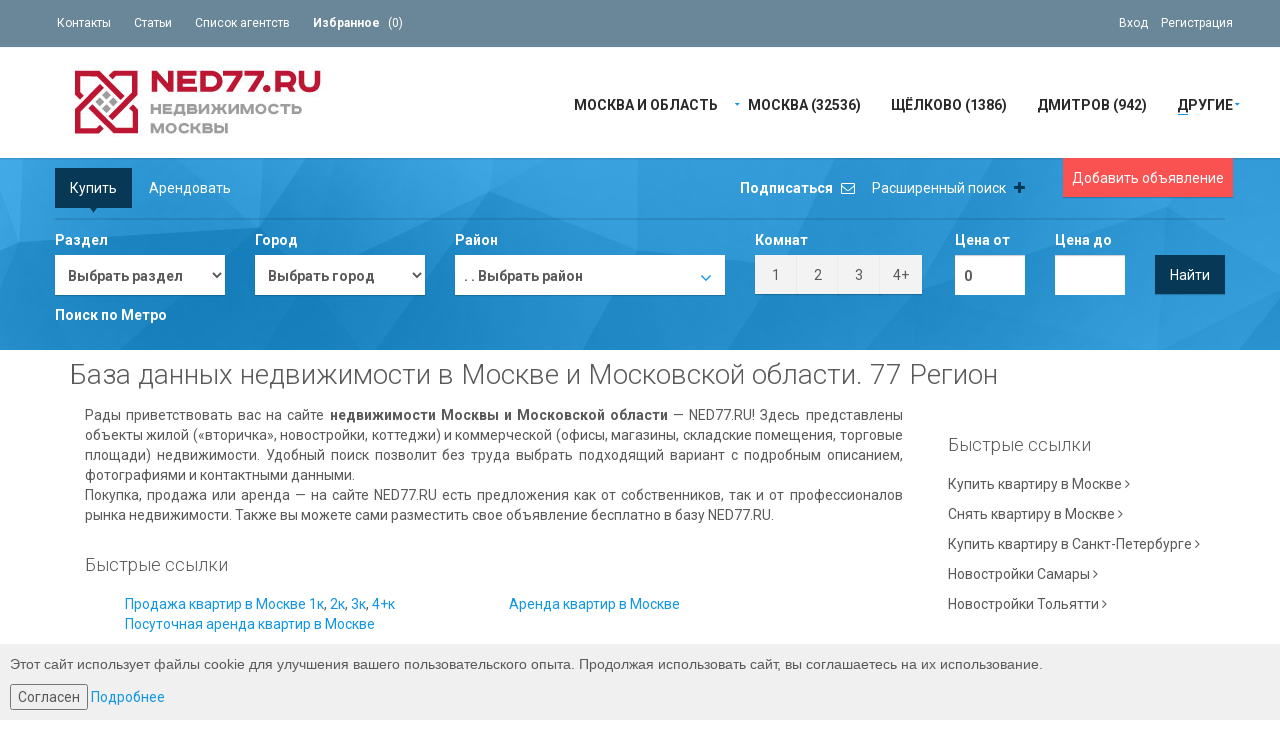

--- FILE ---
content_type: text/html; charset=UTF-8
request_url: https://ned77.ru/
body_size: 22320
content:

<!DOCTYPE html>
<html>
<head>
	    <meta charset="UTF-8"/>
    <title>Все объявления купли-продажи недвижимости в Москве и Московской области.</title>
    <meta http-equiv="X-UA-Compatible" content="IE=edge">
    <meta name="viewport" content="width=1170, maximum-scale=1.0" />
	<meta name="description" content="Все виды недвижимости Москвы и Московской области с фотографиями и контактами"> 
	<meta name="keywords" content="недвижимость, комнаты, квартиры, дачи, участки, дома, Москва"> 
   <meta property="og:title" content="Все объявления купли-продажи недвижимости в Москве и Московской области."/>
    <meta property="og:description" content="Все виды недвижимости Москвы и Московской области с фотографиями и контактами"/>
	<meta property="og:url" content= "https://ned77.ru/" />		
	
			<link rel="shortcut icon" href="/template/frontend/zoner/img/favicon.png" type="image/png" />
	
	
<link href='//fonts.googleapis.com/css?family=Roboto:300,400,700' rel='stylesheet' type='text/css' />
<link href="/template/frontend/zoner/fonts/font-awesome.css" rel="stylesheet" type="text/css" />
<link rel="stylesheet" href="/template/frontend/zoner/bootstrap/css/bootstrap.css" type="text/css" />
<link rel="stylesheet" href="/template/frontend/zoner/css/magnific-popup.css" type="text/css" />
<link rel="stylesheet" href="/template/frontend/zoner/css/jquery.slider.min.css" type="text/css" />
<link rel="stylesheet" href="/template/frontend/zoner/css/fileinput.min.css" type="text/css" />
<link rel="stylesheet" href="/template/frontend/zoner/css/leaflet.css" type="text/css" />
<link rel="stylesheet" href="/template/frontend/zoner/css/complex.css" type="text/css" />
<link rel="stylesheet" href="/template/frontend/zoner/js/chosen/chosen.css" type="text/css" />
<link rel="stylesheet" href="/template/frontend/zoner/js/prettyPhoto/css/prettyPhoto.css" type="text/css" />
<link rel="stylesheet" href="/template/frontend/zoner/css/bootstrap-select.min.css" type="text/css" />
<link rel="stylesheet" href="/template/frontend/zoner/css/style.css" type="text/css" />
<link rel="stylesheet" href="/template/frontend/zoner/css/bootstrap-multiselect.css" type="text/css" />

	<script>
		var estate_folder = ''; 
	</script>
<script type="text/javascript" src="/template/frontend/zoner/js/jquery-2.1.0.min.js"></script>
<script type="text/javascript" src="/template/frontend/zoner/js/prettyPhoto/js/jquery.prettyPhoto.js"></script>

<!--[if lte IE 7]>
<style type="text/css">
html .jqueryslidemenu{height: 1%;} /*Holly Hack for IE7 and below*/
</style>
<![endif]-->

	
		<link rel="canonical" href="https://ned77.ru/">
	<meta property="og:url" content= "https://ned77.ru/" />
	
</head>
<body id="page-top" class="page-homepage horizontal-search" data-spy="scroll" data-target=".navigation" data-offset="90">
<div class="wrapper" style="min-width: 1170px;">



    <!-- Navigation -->
    <div class="navigation">
		<!-- noindex -->
        <div class="secondary-navigation">
            <div class="container" style="width:95%">
                <div class="contact">
                    <figure><a href="/contactus">Контакты</a></figure>
                    <!--figure><a href="/ipotekaorder">Оформить ипотеку</a></figure-->
                    <figure><a href="/articles/">Статьи</a></figure>
                    <figure><a href="/agency">Список агентств</a></figure>
					<figure><a href="/myfavorites/"><strong>Избранное</strong> (<span id="favorites_count">0</span>)</a></figure>
                </div>
                <div class="user-area" style="min-height: 37px;padding-top: 10px;">
											<figure><a rel="nofollow" href="#" data-toggle="modal" data-target="#prettyLogin">Вход</a></figure>
						<figure><a rel="nofollow" href="#" data-toggle="modal" data-target="#prettyRegister">Регистрация</a></figure>
					               </div>
            </div>
        </div>
		<!-- /noindex -->

        <div class="container" style="width:95%">
            <header class="navbar" id="top" role="banner">
                <div class="navbar-header">
                    <button class="navbar-toggle" type="button" data-toggle="collapse" data-target=".bs-navbar-collapse">
                        <span class="sr-only">Навигация</span>
                        <span class="icon-bar"></span>
                        <span class="icon-bar"></span>
                        <span class="icon-bar"></span>
                    </button>
                    <div class="navbar-brand nav" id="brand">
	<a href="/"><img src="/template/frontend/zoner/img/ned77.ru.png" alt="brand"></a>
                    </div>
                </div>
                <nav class="collapse navbar-collapse bs-navbar-collapse navbar-right" role="navigation">
					
		
		
						<ul class="nav navbar-nav">
			<li class="has-child">
				<a href="#" onclick="window.location='http://ned77.ru'"  rel="nofollow">Москва и область</a>
							
	<!--noindex-->
	
				<ul class="child-navigation fast-links" style="min-width:500px">
								 				 <li><a rel="nofollow" href="#" onclick="window.location='http://ned22.ru'" title="Недвижимость Алтайский край">Алтайский край</a></li>
				 								 				 <li><a rel="nofollow" href="#" onclick="window.location='http://amur.eest.ru'" title="Недвижимость Амурская область">Амурская область</a></li>
				 								 				 <li><a rel="nofollow" href="#" onclick="window.location='http://arh.radver.ru'" title="Недвижимость Архангельская область">Архангельская область</a></li>
				 								 				 <li><a rel="nofollow" href="#" onclick="window.location='http://ned30.radver.ru'" title="Недвижимость Астраханская область">Астраханская область</a></li>
				 								 				 <li><a rel="nofollow" href="#" onclick="window.location='http://ned31.ru'" title="Недвижимость Белгородская область">Белгородская область</a></li>
				 								 				 <li><a rel="nofollow" href="#" onclick="window.location='http://briansk.radver.ru'" title="Недвижимость Брянская область">Брянская область</a></li>
				 								 				 <li><a rel="nofollow" href="#" onclick="window.location='http://ned33.ru'" title="Недвижимость Владимирская область">Владимирская область</a></li>
				 								 				 <li><a rel="nofollow" href="#" onclick="window.location='http://vlg.radver.ru'" title="Недвижимость Волгоградская область">Волгоградская область</a></li>
				 								 				 <li><a rel="nofollow" href="#" onclick="window.location='http://vologda.radver.ru'" title="Недвижимость Вологодская область">Вологодская область</a></li>
				 								 				 <li><a rel="nofollow" href="#" onclick="window.location='http://vrn.radver.ru'" title="Недвижимость Воронежская область">Воронежская область</a></li>
				 								 				 <li><a rel="nofollow" href="#" onclick="window.location='http://evr.eest.ru'" title="Недвижимость Еврейская АО">Еврейская АО</a></li>
				 								 				 <li><a rel="nofollow" href="#" onclick="window.location='http://chita.eest.ru'" title="Недвижимость Забайкальский край">Забайкальский край</a></li>
				 								 				 <li><a rel="nofollow" href="#" onclick="window.location='http://iv.radver.ru'" title="Недвижимость Ивановская область">Ивановская область</a></li>
				 								 				 <li><a rel="nofollow" href="#" onclick="window.location='http://irkutsk.radver.ru'" title="Недвижимость Иркутская область">Иркутская область</a></li>
				 								 				 <li><a rel="nofollow" href="#" onclick="window.location='http://kaliningrad.radver.ru'" title="Недвижимость Калининградская область">Калининградская область</a></li>
				 								 				 <li><a rel="nofollow" href="#" onclick="window.location='http://klg.radver.ru'" title="Недвижимость Калужская область">Калужская область</a></li>
				 								 				 <li><a rel="nofollow" href="#" onclick="window.location='http://kmr.radver.ru'" title="Недвижимость Кемеровская область">Кемеровская область</a></li>
				 								 				 <li><a rel="nofollow" href="#" onclick="window.location='http://kirov.radver.ru'" title="Недвижимость Кировская область">Кировская область</a></li>
				 								 				 <li><a rel="nofollow" href="#" onclick="window.location='http://kostr.radver.ru'" title="Недвижимость Костромская область">Костромская область</a></li>
				 								 				 <li><a rel="nofollow" href="#" onclick="window.location='http://23estate.ru'" title="Недвижимость Краснодарский край">Краснодарский край</a></li>
				 								 				 <li><a rel="nofollow" href="#" onclick="window.location='http://krsn.radver.ru'" title="Недвижимость Красноярский край">Красноярский край</a></li>
				 								 				 <li><a rel="nofollow" href="#" onclick="window.location='http://lipetsk.radver.ru'" title="Недвижимость Липецкая область">Липецкая область</a></li>
				 								 				 <li><a rel="nofollow" href="#" onclick="window.location='http://mgd.eest.ru'" title="Недвижимость Магаданская область">Магаданская область</a></li>
				 								 								 				 <li><a rel="nofollow" href="#" onclick="window.location='http://51.radver.ru'" title="Недвижимость Мурманская область">Мурманская область</a></li>
				 								 				 <li><a rel="nofollow" href="#" onclick="window.location='http://52metra.ru'" title="Недвижимость Нижегородская область">Нижегородская область</a></li>
				 								 				 <li><a rel="nofollow" href="#" onclick="window.location='http://53.radver.ru'" title="Недвижимость Новгородская область">Новгородская область</a></li>
				 								 				 <li><a rel="nofollow" href="#" onclick="window.location='http://novosib.radver.ru'" title="Недвижимость Новосибирская область">Новосибирская область</a></li>
				 								 				 <li><a rel="nofollow" href="#" onclick="window.location='http://omsk.radver.ru'" title="Недвижимость Омская область">Омская область</a></li>
				 								 				 <li><a rel="nofollow" href="#" onclick="window.location='http://orn.radver.ru'" title="Недвижимость Оренбургская область">Оренбургская область</a></li>
				 								 				 <li><a rel="nofollow" href="#" onclick="window.location='http://orel.radver.ru'" title="Недвижимость Орловская область">Орловская область</a></li>
				 								 				 <li><a rel="nofollow" href="#" onclick="window.location='http://pnzrealty.ru'" title="Недвижимость Пензенская область">Пензенская область</a></li>
				 								 				 <li><a rel="nofollow" href="#" onclick="window.location='http://prmrealty.ru'" title="Недвижимость Пермский край">Пермский край</a></li>
				 								 				 <li><a rel="nofollow" href="#" onclick="window.location='http://prm.eest.ru'" title="Недвижимость Приморский край">Приморский край</a></li>
				 								 				 <li><a rel="nofollow" href="#" onclick="window.location='http://pskov.radver.ru'" title="Недвижимость Псковская область">Псковская область</a></li>
				 								 				 <li><a rel="nofollow" href="#" onclick="window.location='http://adygeya.radver.ru'" title="Недвижимость Республика Адыгея">Республика Адыгея</a></li>
				 								 				 <li><a rel="nofollow" href="#" onclick="window.location='http://ned02.ru'" title="Недвижимость Республика Башкортостан">Республика Башкортостан</a></li>
				 								 				 <li><a rel="nofollow" href="#" onclick="window.location='http://03.radver.ru'" title="Недвижимость Республика Бурятия">Республика Бурятия</a></li>
				 								 				 <li><a rel="nofollow" href="#" onclick="window.location='http://karelia.radver.ru'" title="Недвижимость Республика Карелия">Республика Карелия</a></li>
				 								 				 <li><a rel="nofollow" href="#" onclick="window.location='http://komi.radver.ru'" title="Недвижимость Республика Коми">Республика Коми</a></li>
				 								 				 <li><a rel="nofollow" href="#" onclick="window.location='http://crime.radver.ru'" title="Недвижимость Республика Крым">Республика Крым</a></li>
				 								 				 <li><a rel="nofollow" href="#" onclick="window.location='http://12.radver.ru'" title="Недвижимость Республика Марий Эл">Республика Марий Эл</a></li>
				 								 				 <li><a rel="nofollow" href="#" onclick="window.location='http://13.radver.ru'" title="Недвижимость Республика Мордовия">Республика Мордовия</a></li>
				 								 				 <li><a rel="nofollow" href="#" onclick="window.location='http://ykt.radver.ru'" title="Недвижимость Республика Саха (Якутия)">Республика Саха (Якутия)</a></li>
				 								 				 <li><a rel="nofollow" href="#" onclick="window.location='http://kznrealt.ru'" title="Недвижимость Республика Татарстан">Республика Татарстан</a></li>
				 								 				 <li><a rel="nofollow" href="#" onclick="window.location='http://hakasiya.radver.ru'" title="Недвижимость Республика Хакасия">Республика Хакасия</a></li>
				 								 				 <li><a rel="nofollow" href="#" onclick="window.location='http://rostov.radver.ru'" title="Недвижимость Ростовская область">Ростовская область</a></li>
				 								 				 <li><a rel="nofollow" href="#" onclick="window.location='http://ryazan.radver.ru'" title="Недвижимость Рязанская область">Рязанская область</a></li>
				 								 				 <li><a rel="nofollow" href="#" onclick="window.location='http://radver.ru'" title="Недвижимость Самарская область">Самарская область</a></li>
				 								 				 <li><a rel="nofollow" href="#" onclick="window.location='http://ned78.ru'" title="Недвижимость Санкт-Петербург и область">Санкт-Петербург и область</a></li>
				 								 				 <li><a rel="nofollow" href="#" onclick="window.location='http://www.e64.ru'" title="Недвижимость Саратовская область">Саратовская область</a></li>
				 								 				 <li><a rel="nofollow" href="#" onclick="window.location='http://sah.eest.ru'" title="Недвижимость Сахалинская область">Сахалинская область</a></li>
				 								 				 <li><a rel="nofollow" href="#" onclick="window.location='http://realt66.ru'" title="Недвижимость Свердловская область">Свердловская область</a></li>
				 								 				 <li><a rel="nofollow" href="#" onclick="window.location='http://smolensk.radver.ru'" title="Недвижимость Смоленская область">Смоленская область</a></li>
				 								 				 <li><a rel="nofollow" href="#" onclick="window.location='http://stav.radver.ru'" title="Недвижимость Ставропольский край">Ставропольский край</a></li>
				 								 				 <li><a rel="nofollow" href="#" onclick="window.location='http://tmb.radver.ru'" title="Недвижимость Тамбовская область">Тамбовская область</a></li>
				 								 				 <li><a rel="nofollow" href="#" onclick="window.location='http://tver.radver.ru'" title="Недвижимость Тверская область">Тверская область</a></li>
				 								 				 <li><a rel="nofollow" href="#" onclick="window.location='http://tula.radver.ru'" title="Недвижимость Тульская область">Тульская область</a></li>
				 								 				 <li><a rel="nofollow" href="#" onclick="window.location='http://ned72.ru'" title="Недвижимость Тюменская область">Тюменская область</a></li>
				 								 				 <li><a rel="nofollow" href="#" onclick="window.location='http://ul73.radver.ru'" title="Недвижимость Ульяновская область">Ульяновская область</a></li>
				 								 				 <li><a rel="nofollow" href="#" onclick="window.location='http://www.eest.ru'" title="Недвижимость Хабаровский край">Хабаровский край</a></li>
				 								 				 <li><a rel="nofollow" href="#" onclick="window.location='http://hmao.ned72.ru'" title="Недвижимость ХМАО">ХМАО</a></li>
				 								 				 <li><a rel="nofollow" href="#" onclick="window.location='http://ned74.ru'" title="Недвижимость Челябинская область">Челябинская область</a></li>
				 								 				 <li><a rel="nofollow" href="#" onclick="window.location='http://cheb.radver.ru'" title="Недвижимость Чувашская Республика">Чувашская Республика</a></li>
				 								 				 <li><a rel="nofollow" href="#" onclick="window.location='http://76.radver.ru'" title="Недвижимость Ярославская область">Ярославская область</a></li>
				 								</ul>
	<!--/noindex-->
			</li>	
																																																																																																																																																																																						<li><a href="/moskva/" title="Недвижимость Москва">Москва (32536)</a></li>
																																												<li><a href="/shelkovo/" title="Недвижимость Щёлково">Щёлково (1386)</a></li>
																																												<li><a href="/dmitrov/" title="Недвижимость Дмитров">Дмитров (942)</a></li>
																																													<li class="active has-child"><a href="#">Другие</a>
								<ul class="child-navigation navigation-to-left">
																			<li><a href="/odincovo/" title="Недвижимость Одинцово">Одинцово (664)</a></li>
																																												<li><a href="/voskresenskiy/" title="Недвижимость Воскресенск">Воскресенск (542)</a></li>
																																												<li><a href="/vidnoe/" title="Недвижимость Видное">Видное (471)</a></li>
																																												<li><a href="/istra/" title="Недвижимость Истра">Истра (458)</a></li>
																																												<li><a href="/mitishi/" title="Недвижимость Мытищи">Мытищи (382)</a></li>
																																												<li><a href="/himki/" title="Недвижимость Химки">Химки (373)</a></li>
																																												<li><a href="/fryazino/" title="Недвижимость Фрязино">Фрязино (358)</a></li>
																																												<li><a href="/podolsk/" title="Недвижимость Подольск">Подольск (340)</a></li>
																																												<li><a href="/sergiev_posad/" title="Недвижимость Сергиев Посад">Сергиев Посад (324)</a></li>
																																												<li><a href="/balashiha/" title="Недвижимость Балашиха">Балашиха (281)</a></li>
																																												<li><a href="/domodedovo/" title="Недвижимость Домодедово">Домодедово (264)</a></li>
																																												<li><a href="/krasnogorsk/" title="Недвижимость Красногорск">Красногорск (239)</a></li>
																																												<li><a href="/luberci/" title="Недвижимость Люберцы">Люберцы (228)</a></li>
																																												<li><a href="/volokamsk/" title="Недвижимость Волоколамск">Волоколамск (223)</a></li>
																																												<li><a href="/solnechnogorsk/" title="Недвижимость Солнечногорск">Солнечногорск (197)</a></li>
																																												<li><a href="/naro-fominsk/" title="Недвижимость Наро-Фоминск">Наро-Фоминск (193)</a></li>
																																												<li><a href="/ramenskoe/" title="Недвижимость Раменское">Раменское (152)</a></li>
																																												<li><a href="/reutov/" title="Недвижимость Реутов">Реутов (135)</a></li>
																																												<li><a href="/dzerzhinsk/" title="Недвижимость Дзержинский">Дзержинский (129)</a></li>
																																												<li><a href="/pushkino/" title="Недвижимость Пушкино">Пушкино (125)</a></li>
																																												<li><a href="/dolgoprudniy/" title="Недвижимость Долгопрудный">Долгопрудный (117)</a></li>
																																												<li><a href="/korolev/" title="Недвижимость Королёв">Королёв (114)</a></li>
																																												<li><a href="/elektrostal/" title="Недвижимость Электросталь">Электросталь (114)</a></li>
																																												<li><a href="/zaraysk/" title="Недвижимость Зарайск">Зарайск (107)</a></li>
																																												<li><a href="/mozhaiysk/" title="Недвижимость Можайск">Можайск (80)</a></li>
																																												<li><a href="/egorievsk/" title="Недвижимость Егорьевск">Егорьевск (76)</a></li>
																																												<li><a href="/locino-petrovskiy/" title="Недвижимость Лосино-Петровский">Лосино-Петровский (70)</a></li>
																																												<li><a href="/shatura/" title="Недвижимость Шатура">Шатура (70)</a></li>
																																												<li><a href="/noginsk/" title="Недвижимость Ногинск">Ногинск (66)</a></li>
																																												<li><a href="/kotelniki/" title="Недвижимость Котельники">Котельники (64)</a></li>
																																												<li><a href="/luhovici/" title="Недвижимость Луховицы">Луховицы (58)</a></li>
																																												<li><a href="/dubna/" title="Недвижимость Дубна">Дубна (57)</a></li>
																																												<li><a href="/zhukovskiy/" title="Недвижимость Жуковский">Жуковский (55)</a></li>
																																												<li><a href="/lobnya/" title="Недвижимость Лобня">Лобня (55)</a></li>
																																												<li><a href="/serpuhov/" title="Недвижимость Серпухов">Серпухов (54)</a></li>
																																												<li><a href="/litkarino/" title="Недвижимость Лыткарино">Лыткарино (43)</a></li>
																																												<li><a href="/ivanteevka/" title="Недвижимость Ивантеевка">Ивантеевка (41)</a></li>
																																												<li><a href="/chehov/" title="Недвижимость Чехов">Чехов (38)</a></li>
																																												<li><a href="/likino-dulevo/" title="Недвижимость Ликино-Дулёво">Ликино-Дулёво (36)</a></li>
																																												<li><a href="/orehovo-zuevo/" title="Недвижимость Орехово-Зуево">Орехово-Зуево (36)</a></li>
																																												<li><a href="/protvino/" title="Недвижимость Протвино">Протвино (34)</a></li>
																																												<li><a href="/krasnoznamensk/" title="Недвижимость Краснознаменск">Краснознаменск (33)</a></li>
																																												<li><a href="/kolomna/" title="Недвижимость Коломна">Коломна (30)</a></li>
																																												<li><a href="/kashira/" title="Недвижимость Кашира">Кашира (28)</a></li>
																																												<li><a href="/pavl_posad/" title="Недвижимость Павловский Посад">Павловский Посад (27)</a></li>
																																												<li><a href="/moskovskiy/" title="Недвижимость Московский">Московский (22)</a></li>
																																												<li><a href="/roshal/" title="Недвижимость Рошаль">Рошаль (16)</a></li>
																																												<li><a href="/zvenigorod/" title="Недвижимость Звенигород">Звенигород (13)</a></li>
																																												<li><a href="/moskva-oblast/" title="Недвижимость Московская область">Московская область (8)</a></li>
																																												<li><a href="/taldom/" title="Недвижимость Талдом">Талдом (6)</a></li>
																																												<li><a href="/elektrougli/" title="Недвижимость Электроугли">Электроугли (6)</a></li>
																																												<li><a href="/ruza/" title="Недвижимость Руза">Руза (4)</a></li>
																																												<li><a href="/klin/" title="Недвижимость Клин">Клин (3)</a></li>
																																												<li><a href="/drezna/" title="Недвижимость Дрезна">Дрезна (2)</a></li>
																																												<li><a href="/krasnoarmeysk_msk/" title="Недвижимость Красноармейск">Красноармейск (2)</a></li>
																																												<li><a href="/ozery/" title="Недвижимость Озёры">Озёры (2)</a></li>
																																												<li><a href="/stupino/" title="Недвижимость Ступино">Ступино (2)</a></li>
																																												<li><a href="/bronnici/" title="Недвижимость Бронницы">Бронницы (1)</a></li>
																																												<li><a href="/pushino/" title="Недвижимость Пущино">Пущино (1)</a></li>
																																												<li><a href="/hotkovo/" title="Недвижимость Хотьково">Хотьково (1)</a></li>
																																												<li><a href="/chernogolovka/" title="Недвижимость Черноголовка">Черноголовка (1)</a></li>
																																												<li><a href="/elektrogorsk/" title="Недвижимость Электрогорск">Электрогорск (1)</a></li>
																																																																																																																																																																																																																																																																																																											</ul></li>		</ul>
																																																																																																																																																																																																																																																																																										<!--nedvlist-->
	                </nav><!-- /.navbar collapse-->
                <div class="add-your-property">
     <a class="btn btn-default" data-toggle="modal" data-target="#prettyLogin" style="width: inherit !important">Добавить объявление</a>
     					
                </div>
            </header><!-- /.navbar -->
        </div><!-- /.container -->
    </div><!-- /.navigation -->
    <!-- end Navigation -->
	
			<!-- Page Content -->
					<!-- Search Box -->
<div class="search-box-wrapper">
    <div class="search-box-inner">
        <div class="container" style="width:95%">
            <div class="search-box show-search-box">
                <ul class="nav nav-pills">
                                        <li class="active"><a href="#select_type_box_1" data-toggle="tab">Купить</a></li>
                    <li><a href="#select_type_box_0" data-toggle="tab">Арендовать</a></li>
                    					                </ul>
                <hr>
                <a href="#" id="save_my_search_top" class="advanced-search-toggle" style="right: 370px"><strong>Подписаться</strong> <i class="fa fa-envelope-o" style="color: #fff"></i></a>
                <a class="advanced-search-toggle" data-toggle="collapse" data-parent="#accordion" href="#advanced-search-sale">Расширенный поиск <i class="fa fa-plus"></i></a>
                <form role="form" id="form-map-sale" action="/" method="get" class="form-map form-search clearfix has-dark-background">
                    <div id="advanced-search-sale" class="panel-collapse collapse">
                        <div class="advanced-search">
                            <header><h3>Дополнительные параметры поиска</h3></header>

                            <div class="row">
                                <div class="col-md-2">
                                    <div class="form-group">
                                        <div class="dropdown form-group">
											<label for="street_name">Улица</label>
											<input type="text" name="street_name" id="street_name" class="form-control" value="">
                                        </div>
                                    </div>
                                </div>
                                <div class="col-md-2">
                                    <div class="form-group">
                                        <label for="square_min">Площадь от</label>
                                        <input type="text" name="square_min" id="square_min" class="form-control" value="">
                                    </div>
                                </div>
                                <div class="col-md-2">
                                    <div class="form-group">
                                        <label for="square_max">Площадь до</label>
                                        <input type="text" name="square_max" id="square_max" class="form-control" value="">
                                    </div>
                                </div>
                                                                                                <div class="clearfix"></div>
                                <div class="col-md-2 col-sm-6">
                                    <div class="form-group">
                                        <div class="checkbox">
                                            <label>
                                                <input type="checkbox" name="is_furniture" value="1" >
                                                Мебель
                                            </label>
                                        </div>
                                    </div>
                                </div>
                                <div class="col-md-2 col-sm-6">
                                    <div class="form-group">
                                        <div class="checkbox">
                                            <label>
                                                <input type="checkbox" name="has_photo" value="1">
                                                Фото
                                            </label>
                                        </div>
                                    </div>
                                </div>
                                                                                            </div>
                        </div>
                    </div>
                    <div class="row">
                        <div class="col-md-2">
                            <div class="form-group">
                                <div class="tab-content type_of_select_block">
                                    <!--  -->
                                    <label>Раздел</label>
                                                                                                            <div role="tabpanel" class="tab-pane" id="select_type_box_0">
                                        <select class="type_of_select" id="select_type_0" name="topic_id" disabled="disabled">
                                            <option value="6144" data-url="/arenda" >Выбрать раздел</option>
                                                                                        <option value="1" data-url="/arenda/kvartira" >Аренда квартир</option>
                                                                                                                                    <option value="6143" data-url="/arenda/day" >Посуточно</option>
                                                                                                                                    <option value="6141" data-url="/arenda/komnata" >Аренда комнат</option>
                                                                                                                                    <option value="6146" data-url="/arenda/dom" >Аренда домов</option>
                                                                                                                                    <option value="40" data-url="/arenda/commerce" >Аренда коммерческой</option>
                                                                                        <option value="4010" data-url="/arenda/commerce/ofis" >..Офисы</option>
                                                                                        <option value="4020" data-url="/arenda/commerce/torgovyie-ploschadi" >..Торговые площади</option>
                                                                                        <option value="6147" data-url="/arenda/commerce/sklad" >..Складские площади</option>
                                                                                                                                    <option value="60" data-url="/arenda/garage" >Аренда гаражей</option>
                                                                                                                                </select>
                                    </div>
                                                                        <div role="tabpanel" class="tab-pane active" id="select_type_box_1">
                                        <select class="type_of_select" id="select_type_1" name="topic_id">
                                            <option value="6145" data-url="/prodazha" >Выбрать раздел</option>
                                                                                        <option value="2" data-url="/prodazha/kvartira" >Квартиры</option>
                                                                                                                                    <option value="3" data-url="/prodazha/novostroyki" >Новостройки</option>
                                                                                                                                    <option value="6140" data-url="/prodazha/komnata" >Комнаты</option>
                                                                                                                                    <option value="41" data-url="/prodazha/prodaja" >Продажа коммерческой</option>
                                                                                        <option value="4110" data-url="/prodazha/prodaja/ofis" >..Офисы</option>
                                                                                        <option value="4120" data-url="/prodazha/prodaja/magazin" >..Магазины</option>
                                                                                        <option value="4130" data-url="/prodazha/prodaja/torgovyie-ploschadi" >..Торговые площади</option>
                                                                                        <option value="6148" data-url="/prodazha/prodaja/sklad" >..Складские площади</option>
                                                                                                                                    <option value="50" data-url="/prodazha/dom" >Дома/Коттеджи</option>
                                                                                                                                    <option value="52" data-url="/prodazha/dacha" >Дачи</option>
                                                                                                                                    <option value="54" data-url="/prodazha/uchastok" >Участки</option>
                                                                                                                                    <option value="61" data-url="/prodazha/garage" >Гаражи</option>
                                                                                                                                </select>
                                    </div>
                                                                                                        </div>
                            </div><!-- /.form-group -->
                        </div>
                        <div class="col-md-2">
                            <div class="form-group">
                                <label>Город</label>
                                <select name="city_id" id="city_id" onchange="LinkedElements.refresh(this, 'district_id', 'city_id'); LinkedElements.refresh(this, 'complex_id', 'city_id'); " >
                                    <option value="0" data-url="">Выбрать город</option>
                                                                            <option value="346" data-url="/moskva" >Москва</option>
                                                                            <option value="480" data-url="/shelkovo" >Щёлково</option>
                                                                            <option value="421" data-url="/dmitrov" >Дмитров</option>
                                                                            <option value="453" data-url="/odincovo" >Одинцово</option>
                                                                            <option value="416" data-url="/voskresenskiy" >Воскресенск</option>
                                                                            <option value="414" data-url="/vidnoe" >Видное</option>
                                                                            <option value="431" data-url="/istra" >Истра</option>
                                                                            <option value="450" data-url="/mitishi" >Мытищи</option>
                                                                            <option value="475" data-url="/himki" >Химки</option>
                                                                            <option value="474" data-url="/fryazino" >Фрязино</option>
                                                                            <option value="460" data-url="/podolsk" >Подольск</option>
                                                                            <option value="468" data-url="/sergiev_posad" >Сергиев Посад</option>
                                                                            <option value="411" data-url="/balashiha" >Балашиха</option>
                                                                            <option value="423" data-url="/domodedovo" >Домодедово</option>
                                                                            <option value="438" data-url="/krasnogorsk" >Красногорск</option>
                                                                            <option value="448" data-url="/luberci" >Люберцы</option>
                                                                            <option value="415" data-url="/volokamsk" >Волоколамск</option>
                                                                            <option value="470" data-url="/solnechnogorsk" >Солнечногорск</option>
                                                                            <option value="451" data-url="/naro-fominsk" >Наро-Фоминск</option>
                                                                            <option value="464" data-url="/ramenskoe" >Раменское</option>
                                                                            <option value="465" data-url="/reutov" >Реутов</option>
                                                                            <option value="420" data-url="/dzerzhinsk" >Дзержинский</option>
                                                                            <option value="462" data-url="/pushkino" >Пушкино</option>
                                                                            <option value="422" data-url="/dolgoprudniy" >Долгопрудный</option>
                                                                            <option value="435" data-url="/korolev" >Королёв</option>
                                                                            <option value="482" data-url="/elektrostal" >Электросталь</option>
                                                                            <option value="428" data-url="/zaraysk" >Зарайск</option>
                                                                            <option value="449" data-url="/mozhaiysk" >Можайск</option>
                                                                            <option value="426" data-url="/egorievsk" >Егорьевск</option>
                                                                            <option value="445" data-url="/locino-petrovskiy" >Лосино-Петровский</option>
                                                                            <option value="479" data-url="/shatura" >Шатура</option>
                                                                            <option value="452" data-url="/noginsk" >Ногинск</option>
                                                                            <option value="436" data-url="/kotelniki" >Котельники</option>
                                                                            <option value="446" data-url="/luhovici" >Луховицы</option>
                                                                            <option value="425" data-url="/dubna" >Дубна</option>
                                                                            <option value="427" data-url="/zhukovskiy" >Жуковский</option>
                                                                            <option value="444" data-url="/lobnya" >Лобня</option>
                                                                            <option value="469" data-url="/serpuhov" >Серпухов</option>
                                                                            <option value="447" data-url="/litkarino" >Лыткарино</option>
                                                                            <option value="430" data-url="/ivanteevka" >Ивантеевка</option>
                                                                            <option value="478" data-url="/chehov" >Чехов</option>
                                                                            <option value="443" data-url="/likino-dulevo" >Ликино-Дулёво</option>
                                                                            <option value="457" data-url="/orehovo-zuevo" >Орехово-Зуево</option>
                                                                            <option value="461" data-url="/protvino" >Протвино</option>
                                                                            <option value="440" data-url="/krasnoznamensk" >Краснознаменск</option>
                                                                            <option value="434" data-url="/kolomna" >Коломна</option>
                                                                            <option value="432" data-url="/kashira" >Кашира</option>
                                                                            <option value="458" data-url="/pavl_posad" >Павловский Посад</option>
                                                                            <option value="937" data-url="/moskovskiy" >Московский</option>
                                                                            <option value="466" data-url="/roshal" >Рошаль</option>
                                                                            <option value="429" data-url="/zvenigorod" >Звенигород</option>
                                                                            <option value="349" data-url="/moskva-oblast" >Московская область</option>
                                                                            <option value="473" data-url="/taldom" >Талдом</option>
                                                                            <option value="483" data-url="/elektrougli" >Электроугли</option>
                                                                            <option value="467" data-url="/ruza" >Руза</option>
                                                                            <option value="433" data-url="/klin" >Клин</option>
                                                                            <option value="424" data-url="/drezna" >Дрезна</option>
                                                                            <option value="437" data-url="/krasnoarmeysk_msk" >Красноармейск</option>
                                                                            <option value="456" data-url="/ozery" >Озёры</option>
                                                                            <option value="472" data-url="/stupino" >Ступино</option>
                                                                            <option value="412" data-url="/bronnici" >Бронницы</option>
                                                                            <option value="463" data-url="/pushino" >Пущино</option>
                                                                            <option value="476" data-url="/hotkovo" >Хотьково</option>
                                                                            <option value="477" data-url="/chernogolovka" >Черноголовка</option>
                                                                            <option value="481" data-url="/elektrogorsk" >Электрогорск</option>
                                                                            <option value="410" data-url="/aprelevka" >Апрелевка</option>
                                                                            <option value="413" data-url="/vereya" >Верея</option>
                                                                            <option value="417" data-url="/visokovsk" >Высоковск</option>
                                                                            <option value="418" data-url="/golicino" >Голицыно</option>
                                                                            <option value="419" data-url="/dedovsk" >Дедовск</option>
                                                                            <option value="439" data-url="/krasnozavodsk" >Краснозаводск</option>
                                                                            <option value="441" data-url="/kubinka" >Кубинка</option>
                                                                            <option value="442" data-url="/kurovskoe" >Куровское</option>
                                                                            <option value="455" data-url="/ozherelie" >Ожерелье</option>
                                                                            <option value="459" data-url="/peresvet" >Пересвет</option>
                                                                            <option value="471" data-url="/staraya_kupavna" >Старая Купавна</option>
                                                                            <option value="1015" data-url="/troick" >Троицк</option>
                                                                            <option value="916" data-url="/sherbinka" >Щербинка</option>
                                                                            <option value="484" data-url="/yahroma" >Яхрома</option>
                                                                    </select>
                            </div><!-- /.form-group -->
                        </div>
                        <div class="col-md-3">
                            <div class="form-group">
                                <label>Район</label>
                                <div id="ssss_a" style="width:100%">
                                    
				<div id="district_id_new" class="btn-group bootstrap-select chzn-container chzn-container-single chzn-container-single-nosearch chzn-container-active" style="width: 100%;" title=""><button onclick="return false;" id="make_it_quick" class="btn dropdown-toggle selectpicker btn-default" data-toggle="dropdown" title=".  . Выбрать район">
							<span class="filter-option pull-left">.  . Выбрать район</span>
							<span class="caret" style="right:1px;margin-top:-15px"></span>
						</button>
				
					<div id="make_it_quick_drop" class="chzn-drop">
						<div class="dropdown" id="distrect_search">
							<span id="drop001" class="thevax"></span>
							<input id="drop001inp" type="hidden" />
							<ul class="checkboxtree submit-features" data-title="drop001"></ul>
						</div>
					</div>
				</div>
					
                                </div>
                            </div><!-- /.form-group -->
                        </div>
                        <div class="col-md-2">
                            <div class="form-group">
                                <label>Комнат</label>
                                <div class="btn-group" data-toggle="buttons" style="width: 100%">
                                                                            <label style="width: 25%" class="btn btn-primary">
                                            <input type="checkbox" data-icheck="false" name="room_count[]" value="1" id="room_count_1" > 1
                                        </label>
                                        <label style="width: 25%" class="btn btn-primary">
                                            <input type="checkbox" data-icheck="false" name="room_count[]" value="2" id="room_count_2" > 2
                                        </label>
                                        <label style="width: 25%" class="btn btn-primary">
                                            <input type="checkbox" data-icheck="false" name="room_count[]" value="3" id="room_count_3" > 3
                                        </label>
                                        <label style="width: 25%" class="btn btn-primary">
                                            <input type="checkbox" data-icheck="false" name="room_count[]" value="4" id="room_count_4" > 4+
                                        </label>
                                                                    </div>
                            </div><!-- /.form-group -->
                        </div>
                        <div class="col-md-1">
                            <div class="form-group">
                                <label for="search_price_min">Цена от</label>
                                <input type="text" name="price_min" id="search_price_min" class="form-control" value="0">
                            </div>
                        </div>
                        <div class="col-md-1">
                            <div class="form-group">
                                <label for="search_price_max">Цена до</label>
                                <input type="text" name="price" id="search_price_max" class="form-control" value="">
                            </div>
                        </div>
                        <div class="col-md-1">
                            <div class="form-group">
                                <label>&nbsp;</label>
                                <button type="submit" class="btn btn-default">Найти</button>
                            </div><!-- /.form-group -->
                        </div>
                    </div>
                </form><!-- /#form-map-sale -->
									<!-- metro -->
											<script>
						var metro_idxs = [];
						</script>
										
					<link rel="stylesheet" href="/template/frontend/zoner/js/fancybox/source/jquery.fancybox.css" type="text/css" media="screen" />
					<link rel="stylesheet" href="/template/frontend/zoner/css/metro.css" type="text/css" media="screen" />
					<script type="text/javascript" src="/template/frontend/zoner/js/fancybox/source/jquery.fancybox.pack.js"></script>
					<script type="text/javascript" src="/template/frontend/zoner/js/metro.js"></script>
						<div id="metrooparams" class="depended_params">
							<a class="metro_link has-dark-background" id="watch_map" onclick="(new Metro).show(); metro_redraw_ex();" href="javascript:void(0);"><label>Поиск по Метро</label></a> 
						
						<div id="search_by_metro" style="display:none;">
	
								<div id="resultz_content" class="res_content"></div>
								
								<div style="margin:5px;text-align:right;">
									<a style="text-decoration:none;" href="javascript:void(0);" onclick="(new Metro).clear(); metro_redraw_ex();">очистить список станций</a>
								</div>
								<div style="clear:both;"></div>
							</div>
							
							
							<div id="metro_map_container" style="display:none;">
								<div id="metro_map"></div>
								<div id="metro_sidebar">
							
							        <div class="right_metro_menu">
							
							            <div id="metro_fast_choose">
							                <div class="caption">Быстрый выбор:</div>
							                <p><a href="javascript:void(0);" onclick="(new Metro).selectMany(METRO_CENTER, true);metro_redraw_ex();">Центр</a></p>
							                <p><a href="javascript:void(0);" onclick="(new Metro).selectMany(METRO_3RD_CIRCLE, true);metro_redraw_ex();">В пределах третьего кольца</a></p>
							                <p><a href="javascript:void(0);" onclick="(new Metro).selectMany(METRO_23STATIONS_FROM_3RD_CIRCLE, true);metro_redraw_ex();">В 2-3 станциях от третьего кольца</a></p>
							                <p><a href="javascript:void(0);" onclick="(new Metro).selectMany(METRO_BEFORE_MKAD, true);metro_redraw_ex();">Станции перед МКАД</a></p>
							                <p><a href="javascript:void(0);" onclick="(new Metro).selectMany(METRO_AFTER_MKAD, true);metro_redraw_ex();">Станции за МКАД</a></p>
							
							            </div>
							
							            <div class="selected-stations"></div>
							            
							            <p><a class="metro_clear" href="javascript:void(0);" onclick="(new Metro).clear(); metro_redraw_ex();">очистить выбранное</a></p>
							            <p>&nbsp;</p>
							            <button type="submit" id="updateMetroCont" value="Выбрать" class="button color_metro" style="font-weight:bold;padding:15px 30px;font-size:20px;margin-top:20px;margin-left:10px;" onclick="$.fancybox.close();"><span>СОХРАНИТЬ</span></button>
							        </div>
							
							    </div>
							
							    <div style="clear:both;"></div>
								
								<script>$('div.mark').click(function(){(new Metro).toggle($(this).data('station'));metro_redraw_ex();});</script>
								
							
							</div>
							
						</div>
							
								<script>
								$('#form-map-sale').submit(function(){
									var form=$(this);
									var container=form.find('#metro_params');
									if(container.length==0){
										container=$('<div id="metro_params">');
									}else{
										container.html('');
									}
									var selected=(new Metro).selected();
									for (var id in selected) {
										if(selected[id].bdid != undefined){
											$('<input type="hidden" name="metro_id[]" value="'+selected[id].bdid+'" />').appendTo(container);
										}
										
									}
									container.appendTo(form);
									//return false;
								});
								</script>
							
						                            </div><!-- /.search-box -->
        </div><!-- /.container -->
    </div><!-- /.search-box-inner -->
    <div class="background-image"><img class="opacity-20" src="/template/frontend/zoner/img/searchbox-bg.jpg"></div>
</div>
<!-- end Search Box -->
<style>
    .search-box .jquery-tree-handle { color: #333; }
    .search-box .chzn-drop { max-height: 300px; }
    .search-box .dropdown-menu .checkbox { color: #333; }
    .search-box .dropdown-menu { padding: 10px 15px; max-height: 300px;overflow: overlay; }
    .search-box a.checklistbox { color:#333; }
    ..search-box-wrapper { z-index: 95 !important; }
    .horizontal-search .search-box-wrapper { padding: 10px 0 20px 0!important;  z-index: 95; }
    .horizontal-search .search-box-wrapper .search-box .advanced-search-toggle { right: 200px; }
    .search-box-inner .container { max-width: 1200px; }
</style>
<script>
        var $SearchTabPrev = $("#select_type_box_1");
    
    $(function() {
        if(!$("#mailerFrom")) {
            $('#save_my_search_top').hide();
        }
        $(".search-box").on('click', 'a[data-toggle=tab]', function() {
            var $ths = $(this),
                $curr_id = $ths.attr('href');

            if($SearchTabPrev !== null) {
                $SearchTabPrev.find('select').prop('disabled', true);
            }

            $SearchTabPrev = $($curr_id);

            $SearchTabPrev.find('select').prop('disabled', false);
        });
    });

</script>
<div id="page-content">
    <div class="container">
        <h1 class="no-bottom-margin no-border">База данных недвижимости в Москве и Московской области. 77 Регион</h1>
    </div>
	<div class="container">
		<div class="row">
			<div class="col-md-9 col-sm-9" role="main">
				<div class="col-md-12 col-sm-12">
					<!--seoseo-->
					<div style="text-align: justify;">Рады приветствовать вас на сайте <strong><strong>недвижимости </strong></strong><strong><strong>Москвы и Московской</strong></strong><strong><strong> области </strong></strong>&mdash; NED77.RU! Здесь представлены объекты жилой (&laquo;вторичка&raquo;, новостройки, коттеджи) и коммерческой (офисы, магазины, складские помещения, торговые площади) недвижимости. Удобный поиск позволит без труда выбрать подходящий вариант с подробным описанием, фотографиями и контактными данными.<br />
Покупка, продажа или аренда &mdash; на сайте NED77.RU есть предложения как от собственников, так и от профессионалов рынка недвижимости. Также вы можете сами разместить свое объявление бесплатно в базу NED77.RU.</div>
				</div>
				﻿				<div class="col-md-12 col-sm-12">
					<header><h3>Быстрые ссылки</h3></header>
					<ul class="fast-links">
						<li><a href="/moskva/prodazha/kvartira">Продажа квартир в Москве</a> <a href="/moskva/prodazha/kvartira/1komn">1к</a>, <a href="/moskva/prodazha/kvartira/2komn">2к</a>, <a href="/moskva/prodazha/kvartira/3komn">3к</a>, <a href="/moskva/prodazha/kvartira/4komn">4+к</a></li>
						
						<li><a href="/moskva/arenda/kvartira">Аренда квартир в Москве</a></li>
					
						<li><a href="/moskva/arenda/day">Посуточная аренда квартир в Москве</a></li>
					
					</ul>
				</div>
																				<div class="col-md-12 col-sm-12">
					<header>
                        <h3>Новости</h3>
                        <a href="/news/" class="all-news-link">Все новости</a>
                    </header>
                    <div class="col-md-6 col-lg-5 col-sm-12">
                                                                        <div class="property" style="width:300px">
                            <a href="//radver.ru/news/ocherednikov-na-jile-zanesut-v-ediniy-tsifrovoy-reestr/">
                                <div class="property-image">
                                    <img src="/img/data/data-2021-11/prv618e542a6499a_1636717610_1.jpg" class="previewi" alt="">                                </div>
                                <div class="overlay">
                                    <div class="info">
                                        <h3>Очередников на жилье занесут в единый цифровой реестр</h3>
                                    </div>
                                    <ul class="additional-info" style="margin-bottom: -10px;color:#fff;">
                                        
                                    </ul>
                                </div>
                            </a>
                        </div>
                                                                    </div>
                    <div class="col-md-6 col-lg-7 col-sm-12">
                                                                                                                                        <div class="media media-new">
                                    <a class="media-left" href="//radver.ru/news/dlya-jiteley-mnogokvartirnih-domov-sostavili-kodeks-jiltsa/">
                                                                                    <img width="64" src="/img/data/data-2021-10/prv61701d09acd0e_1634737417_1.jpeg" alt="Для жителей многоквартирных домов составили «кодекс жильца»" style="vertical-align: top">
                                                                            </a>
                                    <div class="media-body">
                                        <h4 class="media-heading"><a href="//radver.ru/news/dlya-jiteley-mnogokvartirnih-domov-sostavili-kodeks-jiltsa/">Для жителей многоквартирных домов составили «кодекс жильца»</a></h4>
                                        Жильцам МКД разъяснили, как пользоваться их квартирами
                                    </div>
                                </div>
                                                                                                                <div class="media media-new">
                                    <a class="media-left" href="//radver.ru/news/komu-razreshili-gostit-bez-propiski/">
                                                                                    <img width="64" src="/img/data/data-2021-02/prv602fa4b034bcb_1613735088_1.jpg" alt="Кому разрешили гостить без прописки" style="vertical-align: top">
                                                                            </a>
                                    <div class="media-body">
                                        <h4 class="media-heading"><a href="//radver.ru/news/komu-razreshili-gostit-bez-propiski/">Кому разрешили гостить без прописки</a></h4>
                                        Пополнился список жильцов, освобожденных от штрафов за отсутствие прописки
                                    </div>
                                </div>
                                                                        </div>
				</div>
																				<div class="col-md-12 col-sm-12">
					<header>
                        <h3>Свежие объявления из раздела <a href="prodazha/kvartira">Продажа квартир</a></h3>
                    </header>
                    <div class="carousel slide" data-ride="carousel">
                        <div class="carousel-inner" role="listbox">
                                                            <div class="item active">
                                                                        <div class="col-md-3 col-sm-6">
                                        <div class="property">
                                            <a href="/moskva/prodazha/kvartira/realty32892338">
                                                <div class=" img-responsive" style="height:195px; background: url(/img/data/prev/490d/490d5d96c5c68aa850929a2c8bf41586.jpg);	background-position: center; width: 174px;   background-size: cover;  " >
                                                    <img  class="previewi" alt="">                                                </div>
                                                <div class="overlay">
                                                    <div class="info">
                                                        <div class="tag price">23 900 000  руб.</div>
                                                        <h3>Квартиры, 1-комн.</h3>
                                                        <figure> Москва, Михалковская ул, 50</figure>
                                                    </div>
                                                    <ul class="additional-info">
                                                                                                                    <li>
                                                                <header>Площадь:</header>
                                                                <figure>44/20/12м<sup>2</sup></figure>
                                                            </li>
                                                                                                                                                                                                                                    <li>
                                                                <header>Этаж:</header>
                                                                <figure>24/28</figure>
                                                            </li>
                                                                                                                                                                            <li>
                                                                <header>Стены:</header>
                                                                <figure>Монолит</figure>
                                                            </li>
                                                                                                            </ul>
                                                </div>
                                            </a>
                                        </div>
                                    </div>
                                                                        <div class="col-md-3 col-sm-6">
                                        <div class="property">
                                            <a href="/moskva/prodazha/kvartira/realty32892299">
                                                <div class=" img-responsive" style="height:195px; background: url(/img/data/prev/b8d1/b8d18c97a4f519967e756bd6096cf7b2.jpg);	background-position: center; width: 174px;   background-size: cover;  " >
                                                    <img  class="previewi" alt="">                                                </div>
                                                <div class="overlay">
                                                    <div class="info">
                                                        <div class="tag price">42 000 000  руб.</div>
                                                        <h3>Квартиры, 3-комн.</h3>
                                                        <figure> Москва, Малый Тишинский переулок, д.20</figure>
                                                    </div>
                                                    <ul class="additional-info">
                                                                                                                    <li>
                                                                <header>Площадь:</header>
                                                                <figure>70/45/7м<sup>2</sup></figure>
                                                            </li>
                                                                                                                                                                                                                                    <li>
                                                                <header>Этаж:</header>
                                                                <figure>4/6</figure>
                                                            </li>
                                                                                                                                                                            <li>
                                                                <header>Стены:</header>
                                                                <figure>Кирпич</figure>
                                                            </li>
                                                                                                            </ul>
                                                </div>
                                            </a>
                                        </div>
                                    </div>
                                                                        <div class="col-md-3 col-sm-6">
                                        <div class="property">
                                            <a href="/moskva/prodazha/kvartira/realty32892297">
                                                <div class=" img-responsive" style="height:195px; background: url(/img/data/prev/6442/6442baaefb38ddb6d8c13209f8d9d1b0.jpg);	background-position: center; width: 174px;   background-size: cover;  " >
                                                    <img  class="previewi" alt="">                                                </div>
                                                <div class="overlay">
                                                    <div class="info">
                                                        <div class="tag price">16 500 000  руб.</div>
                                                        <h3>Квартиры, 3-комн.</h3>
                                                        <figure> Москва, Нижняя Первомайская ул., 56/7</figure>
                                                    </div>
                                                    <ul class="additional-info">
                                                                                                                    <li>
                                                                <header>Площадь:</header>
                                                                <figure>60.5/38.8/8м<sup>2</sup></figure>
                                                            </li>
                                                                                                                                                                                                                                    <li>
                                                                <header>Этаж:</header>
                                                                <figure>12/14</figure>
                                                            </li>
                                                                                                                                                                            <li>
                                                                <header>Стены:</header>
                                                                <figure>Панель</figure>
                                                            </li>
                                                                                                            </ul>
                                                </div>
                                            </a>
                                        </div>
                                    </div>
                                                                        <div class="col-md-3 col-sm-6">
                                        <div class="property">
                                            <a href="/lobnya/prodazha/kvartira/realty32892275">
                                                <div class=" img-responsive" style="height:195px; background: url(/img/data/prev/e373/e3733389ff1af1f78da681738c66ad8b.jpg);	background-position: center; width: 174px;   background-size: cover;  " >
                                                    <img  class="previewi" alt="">                                                </div>
                                                <div class="overlay">
                                                    <div class="info">
                                                        <div class="tag price">5 599 000  руб.</div>
                                                        <h3>Квартиры, 2-комн.</h3>
                                                        <figure> Лобня, Московская улица, 1</figure>
                                                    </div>
                                                    <ul class="additional-info">
                                                                                                                    <li>
                                                                <header>Площадь:</header>
                                                                <figure>45/35/6м<sup>2</sup></figure>
                                                            </li>
                                                                                                                                                                                                                                    <li>
                                                                <header>Этаж:</header>
                                                                <figure>5/5</figure>
                                                            </li>
                                                                                                                                                                            <li>
                                                                <header>Стены:</header>
                                                                <figure>Кирпич</figure>
                                                            </li>
                                                                                                            </ul>
                                                </div>
                                            </a>
                                        </div>
                                    </div>
                                                                    </div>
                                                    </div>
                    </div>
				</div>
																<div class="col-md-12 col-sm-12">
					<header>
                        <h3>Свежие объявления из раздела <a href="prodazha/novostroyki">Новостройки</a></h3>
                    </header>
                    <div class="carousel slide" data-ride="carousel">
                        <div class="carousel-inner" role="listbox">
                                                            <div class="item active">
                                                                        <div class="col-md-3 col-sm-6">
                                        <div class="property">
                                            <a href="/moskva/prodazha/novostroyki/realty32891251">
                                                <div class=" img-responsive" style="height:195px; background: url(/img/data/prev/51ab/51ab544f64b59803eb231edccfed7c02.jpg);	background-position: center; width: 174px;   background-size: cover;  " >
                                                    <img  class="previewi" alt="">                                                </div>
                                                <div class="overlay">
                                                    <div class="info">
                                                        <div class="tag price">16 200 000  руб.</div>
                                                        <h3>Новостройки, 1-комн.</h3>
                                                        <figure> Москва, 4-я Марьиной Рощи ул, 12к1</figure>
                                                    </div>
                                                    <ul class="additional-info">
                                                                                                                    <li>
                                                                <header>Площадь:</header>
                                                                <figure>31.82/14.47/10м<sup>2</sup></figure>
                                                            </li>
                                                                                                                                                                                                                                    <li>
                                                                <header>Этаж:</header>
                                                                <figure>2/55</figure>
                                                            </li>
                                                                                                                                                                            <li>
                                                                <header>Стены:</header>
                                                                <figure>Монолит</figure>
                                                            </li>
                                                                                                            </ul>
                                                </div>
                                            </a>
                                        </div>
                                    </div>
                                                                        <div class="col-md-3 col-sm-6">
                                        <div class="property">
                                            <a href="/moskva/prodazha/novostroyki/realty32890374">
                                                <div class=" img-responsive" style="height:195px; background: url(/img/data/prev/42f9/42f91347607dddf702dbee1dc9aef68c.jpg);	background-position: center; width: 174px;   background-size: cover;  " >
                                                    <img  class="previewi" alt="">                                                </div>
                                                <div class="overlay">
                                                    <div class="info">
                                                        <div class="tag price">31 000 000  руб.</div>
                                                        <h3>Новостройки, 3-комн.</h3>
                                                        <figure> Москва, Куусинена ул</figure>
                                                    </div>
                                                    <ul class="additional-info">
                                                                                                                    <li>
                                                                <header>Площадь:</header>
                                                                <figure>60/41/15м<sup>2</sup></figure>
                                                            </li>
                                                                                                                                                                                                                                    <li>
                                                                <header>Этаж:</header>
                                                                <figure>4/26</figure>
                                                            </li>
                                                                                                                                                                            <li>
                                                                <header>Стены:</header>
                                                                <figure>Монолит</figure>
                                                            </li>
                                                                                                            </ul>
                                                </div>
                                            </a>
                                        </div>
                                    </div>
                                                                        <div class="col-md-3 col-sm-6">
                                        <div class="property">
                                            <a href="/dolgoprudniy/prodazha/novostroyki/realty32888199">
                                                <div class=" img-responsive" style="height:195px; background: url(/img/data/prev/4404/44042be6a133cd019808a9e5c82901eb.jpg);	background-position: center; width: 174px;   background-size: cover;  " >
                                                    <img  class="previewi" alt="">                                                </div>
                                                <div class="overlay">
                                                    <div class="info">
                                                        <div class="tag price">13 306 895  руб.</div>
                                                        <h3>Новостройки, 2-комн.</h3>
                                                        <figure> Долгопрудный, Заводская улица, д.2</figure>
                                                    </div>
                                                    <ul class="additional-info">
                                                                                                                    <li>
                                                                <header>Площадь:</header>
                                                                <figure>44.1/31.4/4.5м<sup>2</sup></figure>
                                                            </li>
                                                                                                                                                                                                                                    <li>
                                                                <header>Этаж:</header>
                                                                <figure>20/23</figure>
                                                            </li>
                                                                                                                                                                            <li>
                                                                <header>Стены:</header>
                                                                <figure>Монолит</figure>
                                                            </li>
                                                                                                            </ul>
                                                </div>
                                            </a>
                                        </div>
                                    </div>
                                                                        <div class="col-md-3 col-sm-6">
                                        <div class="property">
                                            <a href="/dolgoprudniy/prodazha/novostroyki/realty32888191">
                                                <div class=" img-responsive" style="height:195px; background: url(/img/data/prev/610f/610fd6c2d4c824b6d876fd735691bca0.jpg);	background-position: center; width: 174px;   background-size: cover;  " >
                                                    <img  class="previewi" alt="">                                                </div>
                                                <div class="overlay">
                                                    <div class="info">
                                                        <div class="tag price">14 694 916  руб.</div>
                                                        <h3>Новостройки, 2-комн.</h3>
                                                        <figure> Долгопрудный, Заводская улица, д.2</figure>
                                                    </div>
                                                    <ul class="additional-info">
                                                                                                                    <li>
                                                                <header>Площадь:</header>
                                                                <figure>48.7/33.2/4.3м<sup>2</sup></figure>
                                                            </li>
                                                                                                                                                                                                                                    <li>
                                                                <header>Этаж:</header>
                                                                <figure>21/23</figure>
                                                            </li>
                                                                                                                                                                            <li>
                                                                <header>Стены:</header>
                                                                <figure>Монолит</figure>
                                                            </li>
                                                                                                            </ul>
                                                </div>
                                            </a>
                                        </div>
                                    </div>
                                                                    </div>
                                                    </div>
                    </div>
				</div>
																<div class="col-md-12 col-sm-12">
					<header>
                        <h3>Свежие объявления из раздела <a href="arenda/kvartira">Аренда квартир</a></h3>
                    </header>
                    <div class="carousel slide" data-ride="carousel">
                        <div class="carousel-inner" role="listbox">
                                                            <div class="item active">
                                                                        <div class="col-md-3 col-sm-6">
                                        <div class="property">
                                            <a href="/moskva/arenda/kvartira/realty32892289">
                                                <div class=" img-responsive" style="height:195px; background: url(/img/data/prev/0dd2/0dd220ef32823aec29a4c9cee3eb94c9.jpg);	background-position: center; width: 174px;   background-size: cover;  " >
                                                    <img  class="previewi" alt="">                                                </div>
                                                <div class="overlay">
                                                    <div class="info">
                                                        <div class="tag price">55 000  руб.</div>
                                                        <h3>Аренда квартир, 1-комн.</h3>
                                                        <figure> Москва, Братеевская ул., 18</figure>
                                                    </div>
                                                    <ul class="additional-info">
                                                                                                                    <li>
                                                                <header>Площадь:</header>
                                                                <figure>39/19/9м<sup>2</sup></figure>
                                                            </li>
                                                                                                                                                                                                                                    <li>
                                                                <header>Этаж:</header>
                                                                <figure>17/25</figure>
                                                            </li>
                                                                                                                                                                            <li>
                                                                <header>Стены:</header>
                                                                <figure>Монолит</figure>
                                                            </li>
                                                                                                            </ul>
                                                </div>
                                            </a>
                                        </div>
                                    </div>
                                                                        <div class="col-md-3 col-sm-6">
                                        <div class="property">
                                            <a href="/moskva/arenda/kvartira/realty32892280">
                                                <div class=" img-responsive" style="height:195px; background: url(/img/data/prev/b36a/b36ab66fd600f9ee3bc5a160e8140d4c.jpg);	background-position: center; width: 174px;   background-size: cover;  " >
                                                    <img  class="previewi" alt="">                                                </div>
                                                <div class="overlay">
                                                    <div class="info">
                                                        <div class="tag price">60 000  руб.</div>
                                                        <h3>Аренда квартир, 1-комн.</h3>
                                                        <figure> Москва, Авиационная улица, 59</figure>
                                                    </div>
                                                    <ul class="additional-info">
                                                                                                                    <li>
                                                                <header>Площадь:</header>
                                                                <figure>35/20.2/7.8м<sup>2</sup></figure>
                                                            </li>
                                                                                                                                                                                                                                    <li>
                                                                <header>Этаж:</header>
                                                                <figure>13/25</figure>
                                                            </li>
                                                                                                                                                                            <li>
                                                                <header>Стены:</header>
                                                                <figure>кирпично-монолитный</figure>
                                                            </li>
                                                                                                            </ul>
                                                </div>
                                            </a>
                                        </div>
                                    </div>
                                                                        <div class="col-md-3 col-sm-6">
                                        <div class="property">
                                            <a href="/odincovo/arenda/kvartira/realty32892270">
                                                <div class=" img-responsive" style="height:195px; background: url(/img/data/prev/e1f0/e1f02c05bd644abbbd38a159cbd1816d.jpg);	background-position: center; width: 174px;   background-size: cover;  " >
                                                    <img  class="previewi" alt="">                                                </div>
                                                <div class="overlay">
                                                    <div class="info">
                                                        <div class="tag price">45 000  руб.</div>
                                                        <h3>Аренда квартир, 1-комн.</h3>
                                                        <figure> Одинцово, улица Маковского, 26</figure>
                                                    </div>
                                                    <ul class="additional-info">
                                                                                                                    <li>
                                                                <header>Площадь:</header>
                                                                <figure>39/28/10м<sup>2</sup></figure>
                                                            </li>
                                                                                                                                                                                                                                    <li>
                                                                <header>Этаж:</header>
                                                                <figure>17/25</figure>
                                                            </li>
                                                                                                                                                                            <li>
                                                                <header>Стены:</header>
                                                                <figure>кирпично-монолитный</figure>
                                                            </li>
                                                                                                            </ul>
                                                </div>
                                            </a>
                                        </div>
                                    </div>
                                                                        <div class="col-md-3 col-sm-6">
                                        <div class="property">
                                            <a href="/sergiev_posad/arenda/kvartira/realty32891988">
                                                <div class=" img-responsive" style="height:195px; background: url(/img/data/prev/bfe5/bfe53e19e3535cc663d28eb4040e7355.jpg);	background-position: center; width: 174px;   background-size: cover;  " >
                                                    <img  class="previewi" alt="">                                                </div>
                                                <div class="overlay">
                                                    <div class="info">
                                                        <div class="tag price">55 000  руб.</div>
                                                        <h3>Аренда квартир, 2-комн.</h3>
                                                        <figure> Сергиев Посад, Красной Армии пр-кт, 247</figure>
                                                    </div>
                                                    <ul class="additional-info">
                                                                                                                    <li>
                                                                <header>Площадь:</header>
                                                                <figure>74/45/16м<sup>2</sup></figure>
                                                            </li>
                                                                                                                                                                                                                                    <li>
                                                                <header>Этаж:</header>
                                                                <figure>4/17</figure>
                                                            </li>
                                                                                                                                                                            <li>
                                                                <header>Стены:</header>
                                                                <figure>Панель</figure>
                                                            </li>
                                                                                                            </ul>
                                                </div>
                                            </a>
                                        </div>
                                    </div>
                                                                    </div>
                                                    </div>
                    </div>
				</div>
																<div class="col-md-12 col-sm-12">
					<header>
                        <h3>Свежие объявления из раздела <a href="prodazha/dom">Продажа Домов</a></h3>
                    </header>
                    <div class="carousel slide" data-ride="carousel">
                        <div class="carousel-inner" role="listbox">
                                                            <div class="item active">
                                                                        <div class="col-md-3 col-sm-6">
                                        <div class="property">
                                            <a href="/zaraysk/prodazha/dom/realty32892444">
                                                <div class=" img-responsive" style="height:195px; background: url(/img/data/prev/6637/66374c54a46de3f15c804ed28d9743a5.jpg);	background-position: center; width: 174px;   background-size: cover;  " >
                                                    <img  class="previewi" alt="">                                                </div>
                                                <div class="overlay">
                                                    <div class="info">
                                                        <div class="tag price">50 000 000  руб.</div>
                                                        <h3>Дома/Коттеджи, 4-комн.</h3>
                                                        <figure> Зарайск, Красногорский р-н</figure>
                                                    </div>
                                                    <ul class="additional-info">
                                                                                                                    <li>
                                                                <header>Площадь:</header>
                                                                <figure>416//м<sup>2</sup></figure>
                                                            </li>
                                                                                                                                                                            <li>
                                                                <header>Площадь:</header>
                                                                <figure>10 сот.</figure>
                                                            </li>
                                                                                                                                                                                                                            </ul>
                                                </div>
                                            </a>
                                        </div>
                                    </div>
                                                                        <div class="col-md-3 col-sm-6">
                                        <div class="property">
                                            <a href="/istra/prodazha/dom/realty32892443">
                                                <div class=" img-responsive" style="height:195px; background: url(/img/data/prev/0322/03227f39c7792a4fb5766fa42ee294db.jpg);	background-position: center; width: 174px;   background-size: cover;  " >
                                                    <img  class="previewi" alt="">                                                </div>
                                                <div class="overlay">
                                                    <div class="info">
                                                        <div class="tag price">84 900 000  руб.</div>
                                                        <h3>Дома/Коттеджи, 5-комн.</h3>
                                                        <figure> Истра, Истра городской округ</figure>
                                                    </div>
                                                    <ul class="additional-info">
                                                                                                                    <li>
                                                                <header>Площадь:</header>
                                                                <figure>425//м<sup>2</sup></figure>
                                                            </li>
                                                                                                                                                                            <li>
                                                                <header>Площадь:</header>
                                                                <figure>13 сот.</figure>
                                                            </li>
                                                                                                                                                                                                                                    <li>
                                                                <header>Стены:</header>
                                                                <figure>Монолит</figure>
                                                            </li>
                                                                                                            </ul>
                                                </div>
                                            </a>
                                        </div>
                                    </div>
                                                                        <div class="col-md-3 col-sm-6">
                                        <div class="property">
                                            <a href="/istra/prodazha/dom/realty32892442">
                                                <div class=" img-responsive" style="height:195px; background: url(/img/data/prev/449b/449b2856822b9fdce6118af9944d6bb7.jpg);	background-position: center; width: 174px;   background-size: cover;  " >
                                                    <img  class="previewi" alt="">                                                </div>
                                                <div class="overlay">
                                                    <div class="info">
                                                        <div class="tag price">85 000 000  руб.</div>
                                                        <h3>Дома/Коттеджи, 3-комн.</h3>
                                                        <figure> Истра, Истринский р-н</figure>
                                                    </div>
                                                    <ul class="additional-info">
                                                                                                                    <li>
                                                                <header>Площадь:</header>
                                                                <figure>240//м<sup>2</sup></figure>
                                                            </li>
                                                                                                                                                                            <li>
                                                                <header>Площадь:</header>
                                                                <figure>12 сот.</figure>
                                                            </li>
                                                                                                                                                                                                                                    <li>
                                                                <header>Стены:</header>
                                                                <figure>Кирпич</figure>
                                                            </li>
                                                                                                            </ul>
                                                </div>
                                            </a>
                                        </div>
                                    </div>
                                                                        <div class="col-md-3 col-sm-6">
                                        <div class="property">
                                            <a href="/odincovo/prodazha/dom/realty32892441">
                                                <div class=" img-responsive" style="height:195px; background: url(/img/data/prev/2837/28375502f87740506033d633b062afbb.jpg);	background-position: center; width: 174px;   background-size: cover;  " >
                                                    <img  class="previewi" alt="">                                                </div>
                                                <div class="overlay">
                                                    <div class="info">
                                                        <div class="tag price">120 000 000  руб.</div>
                                                        <h3>Дома/Коттеджи, 4-комн.</h3>
                                                        <figure> Одинцово, Одинцовский р-н</figure>
                                                    </div>
                                                    <ul class="additional-info">
                                                                                                                    <li>
                                                                <header>Площадь:</header>
                                                                <figure>261//м<sup>2</sup></figure>
                                                            </li>
                                                                                                                                                                            <li>
                                                                <header>Площадь:</header>
                                                                <figure>6 сот.</figure>
                                                            </li>
                                                                                                                                                                                                                                    <li>
                                                                <header>Стены:</header>
                                                                <figure>Монолит</figure>
                                                            </li>
                                                                                                            </ul>
                                                </div>
                                            </a>
                                        </div>
                                    </div>
                                                                    </div>
                                                    </div>
                    </div>
				</div>
												<div class="col-md-12 col-sm-12">
					<header>
                    </header>
					<span itemprop="description"><div style="text-align: justify;">Москва и Московская область - самый социально-экономически развитый регион РФ. Недвижимость столицы России признана одной из самых дорогих в мире, но тем не менее спрос на жилье есть всегда, как у обычных покупателей, так и у инвесторов. Регулярно растут и объемы сделок по приобретению офисов, складов, магазинов и другой коммерческой недвижимости.<br />
Квартиры, дома, коттеджи, земельные участки, офисы и другая коммерческая недвижимость (складские помещения, торговые площади) &ndash; это далеко не полный список, представленных на NED77.RU объектов с фотографиями и контактными данными.<br />
Основная цель NED77.RU &ndash; наиболее полно, оперативно и объективно предоставить информацию об <strong><strong>объектах недвижимости </strong></strong><strong><strong>Москвы</strong></strong> и других городов Московской области, а также дать возможность продавцам и покупателям недвижимости эффективно использовать все преимущества всемирной сети Интернет.</div></span>
					
	  
		<script type="text/javascript" src="//yastatic.net/share/share.js" charset="utf-8"></script>
		<div class="yashare-auto-init" data-yashareL10n="ru" data-yashareQuickServices="vkontakte,odnoklassniki,moimir,gplus" data-yashareTheme="counter"></div>
	  
					</div>
			</div>
			<div class="col-md-3 col-sm-3">
			

				<aside id="links-properties">
					<header><h3>Быстрые ссылки</h3></header>
					<ul class="list-unstyled list-links">
						<!-- <li><a href="/service/rosreestr/">Выписки из ЕГРН <span class="arrow fa fa-angle-right"></span></a></li> -->
			
	
<!--		
--> 			
						<li><a href="http://ned77.ru/moskva/prodazha/kvartira">Купить квартиру в Москве <span class="arrow fa fa-angle-right"></span></a></li>
						<li><a href="http://ned77.ru/moskva/arenda/kvartira">Снять квартиру в Москве <span class="arrow fa fa-angle-right"></span></a></li>
						<li><a href="http://ned78.ru/piter/prodazha/kvartira">Купить квартиру в Санкт-Петербурге <span class="arrow fa fa-angle-right"></span></a></li>
						<li><a href="http://radver.ru/samara/complex/">Новостройки Самары <span class="arrow fa fa-angle-right"></span></a></li>
						<li><a href="http://radver.ru/togliatti/complex/">Новостройки Тольятти <span class="arrow fa fa-angle-right"></span></a></li>
			
			
			
			
			
			
										</ul>
				</aside><!-- /#links-properties -->
			</div>
		</div>
	</div>
</div> <!-- FIXIT -->
<!--quik_list NULL
-->
<style>
</style>
<script type="text/javascript" src="/apps/system/js/refresher.functions.js"></script>
<script>
    $('select', '.bs-true').change(function () {
        $(this).selectpicker('refresh');
    });
</script>				<!--layout layout_home.tpl-->
	
    <!-- end Page Content -->
    <!-- Page Footer -->
    <style>
    /*
    #prettyLogin .modal-body {
        max-height: 600px;
    }

    #prettyLogin .tab-pane .row label {
        display: block;
        float: left;
        cursor: pointer;
        width: 200px;
    }

    #prettyLogin .tab-pane .error {
        display: none;
        color: red;
    }

    #prettyLogin .tab-pane .error_mark {
        display: none;
    }
    */
    .modal-dialog .modal-content .modal-header h3 { margin-bottom: 0; margin-top: 0; padding-top: 0; }
    .modal-body h3 { margin-top: 10px; margin-bottom: 5px; padding-top: 0; }
    .modal-body .error { display: none; }
    .marginb-25 { margin-bottom: 25px; }
    .margin-15b { margin-bottom:15px; }
    #prettyLogin .input-group-addon { border-right: 1px solid #ccc; }
    #prettyLogin hr { margin: 15px 0; }
    .smallicon {   padding-right: 1px; padding-left: 1px; }
    .modal-dialog select { width: 100%; }
    #prettyRegister .modal-body .input-group select {
        box-shadow: 0px 1px 1px rgba(0, 0, 0, 0.2) inset !important;
    }
    #prettyRegister .success { display:none; }
</style>

<script>
    
    $(function() {
        $("a[href^='#toRegister']").on('click', function(e) {
            $("#prettyLogin").modal('hide');
            setTimeout(function() { $("#prettyRegister").modal('show'); }, 500);
            e.preventDefault();
        });
        $("a[href^='#toAuth']").on('click', function(e) {
            $("#prettyRegister").modal('hide');
            setTimeout(function() { $("#prettyLogin").modal('show'); }, 500);
            e.preventDefault();
        });
    });
    
</script>

<!-- Success register modal -->
<div class="modal fade" id="prettyRegisterOk" tabindex="-1" role="dialog" aria-labelledby="labelRegisterOk" aria-hidden="true">
    <div class="modal-dialog">
        <div class="modal-content">
            <div class="modal-header">
                <button type="button" class="close" data-dismiss="modal" aria-hidden="true">x</button>
                <h3 id="labelRegisterOk">Регистрация прошла успешно!</h3>
            </div>
            <div class="modal-body">
                <p>Регистрация прошла успешно!</p>
            </div>
            <div class="modal-footer">
                <button class="btn let_me_login">Вход</button>
                <button class="btn" data-dismiss="modal" aria-hidden="true">Закрыть</button>
            </div>
        </div>
    </div>
</div>

<!-- Auth modal -->
<div class="modal fade" id="prettyLogin" tabindex="-1" role="dialog" aria-labelledby="myModalLabel" aria-hidden="true">
    <div class="modal-dialog">
        <div class="modal-content">
            <div class="modal-header">
                <button type="button" class="close" data-dismiss="modal" aria-hidden="true">x</button>
                <h3 id="myModalLabel">Войти | <a href="#toRegister">Регистрация</a></h3>
            </div>
            <div class="modal-body">
                <form action="/" class="form-horizontal" method="post">
                    <h3>Уже есть логин?</h3>
                    <p class="marginb-25">Авторизируйтесь, пожалуйста.</p>

                    <div class="error">
                        <div class="alert alert-danger">Неверная пара логин/пароль</div>
                    </div>

                    <div class="control-group marginb-25">
                        <div class="controls input-group">
                            <span class="input-group-addon"><i class="fa fa-user"></i></span>
                            <input name="login" type="text" value="" placeholder="Логин" />
                        </div>
                    </div>

                    <div class="control-group marginb-25">
                        <div class="controls input-group">
                            <span class="input-group-addon"><i class="fa fa-lock smallicon"></i></span>
                            <input name="password" type="password" value="" placeholder="Пароль" />
                        </div>
                    </div>

                    <div class="row">
                        <div class="col-md-6">
                            <div class="control-group marginb-25">
                                <!--div class="controls">
                                    <label class="checkbox">
                                        <input type="checkbox" name="rememberme"> Запомнить меня
                                    </label>
                                </div-->
                            </div>
                        </div>
                        <div class="col-md-6 text-right">
                            <div class="controls">
                                <button type="submit" id="login_button" class="btn btn-default"><i class="fa fa-sign-in"></i> Вход</button>
                            </div>
                        </div>
                    </div>


                    
                    <hr>

                    <div class="text-center">
                        <a href="#" onclick="window.location='/remind/'">Забыли пароль?</a>
							<div style="float:right;">
								<a href="#" onclick="window.location='/logout'">Нажмите, если не удается войти</a>
							</div>
                    </div>
                </form>
            </div>
        </div>
    </div>
</div>

<!-- Register modal -->
<div class="modal fade" id="prettyRegister" tabindex="-1" role="dialog" aria-labelledby="prettyRegisterLabel" aria-hidden="true">
    <div class="modal-dialog">
        <div class="modal-content">
            <div class="modal-header">
                <button type="button" class="close" data-dismiss="modal" aria-hidden="true">x</button>
                <h3 id="prettyRegisterLabel"><a href="#toAuth">Войти</a> | Регистрация</h3>
            </div>
            <div class="modal-body">

                <p>Регистрация позволит:</p>
                <ol>
                    <li>Управлять вашими объявлениями (добавлять, редактировать и удалять);</li>
                    <li>Отправлять и принимать личные сообщения;</li>
                    <li>Выбирать и хранить избранные объявления;</li>
                    <li>Подписываться на получения новых объявлений.</li>
                </ol>

                <form action="/" method="post" class="form-horizontal">
                    <div class="alert alert-danger error"></div>
                    <div class="alert alert-success success"></div>
                                                                                            <div class="col-md-6" style="padding-left:0;">
                                <label class="control-label">Группа <span class="required">*</span></label>
                                                                            <div class="control-group input-group el margin-15b">
                                                        <span class="input-group-addon"><i class="fa fa-users"></i></span>                            <div class="controls">
                                <select name="group_id" id="group_id" onchange=" " ><option value="0" >выбрать группу</option><option value="2" >Организация</option><option value="3" >Риелтор</option><option value="5" >Собственник</option></select>
                            </div>
                        </div>
                                                </div>
                                                                                                <div class="col-md-6" style="padding-right:0;">
                                <label class="control-label">Регион <span class="required">*</span></label>
                                                                            <div class="control-group input-group el margin-15b">
                                                        <span class="input-group-addon"><i class="fa fa-map-marker"></i></span>                            <div class="controls">
                                <select name="region_id" id="region_id" onchange=" " ><option value="" ></option><option value="37" >Алтайский край</option><option value="10" >Амурская область</option><option value="61" >Архангельская область</option><option value="33" >Астраханская область</option><option value="62" >Белгородская область</option><option value="63" >Брянская область</option><option value="64" >Владимирская область</option><option value="5" >Волгоградская область</option><option value="65" >Вологодская область</option><option value="66" >Воронежская область</option><option value="102" >Донецкая Народная республика</option><option value="16" >Еврейская АО</option><option value="17" >Забайкальский край</option><option value="67" >Ивановская область</option><option value="68" >Иркутская область</option><option value="7" >Калининградская область</option><option value="69" >Калужская область</option><option value="13" >Камчатский край</option><option value="70" >Кемеровская область</option><option value="71" >Кировская область</option><option value="72" >Костромская область</option><option value="57" >Краснодарский край</option><option value="58" >Красноярский край</option><option value="73" >Курганская область</option><option value="74" >Курская область</option><option value="75" >Липецкая область</option><option value="103" >Луганская Народная республика</option><option value="12" >Магаданская область</option><option value="28" selected>Москва и область</option><option value="76" >Мурманская область</option><option value="93" >Ненецкий АО</option><option value="77" >Нижегородская область</option><option value="98" >Новгородская область</option><option value="78" >Новосибирская область</option><option value="79" >Омская область</option><option value="80" >Оренбургская область</option><option value="81" >Орловская область</option><option value="82" >Пензенская область</option><option value="60" >Пермский край</option><option value="9" >Приморский край</option><option value="83" >Псковская область</option><option value="36" >Республика Адыгея</option><option value="56" >Республика Алтай (Горный Алтай)</option><option value="30" >Республика Башкортостан</option><option value="97" >Республика Бурятия</option><option value="39" >Республика Дагестан</option><option value="40" >Республика Ингушетия</option><option value="41" >Республика Кабардино-Балкария</option><option value="42" >Республика Калмыкия</option><option value="43" >Республика Карачаево-Черкесия</option><option value="44" >Республика Карелия</option><option value="45" >Республика Коми</option><option value="27" >Республика Крым</option><option value="47" >Республика Марий Эл</option><option value="48" >Республика Мордовия</option><option value="49" >Республика Саха (Якутия)</option><option value="50" >Республика Северная Осетия-Алания</option><option value="96" >Республика Татарстан</option><option value="51" >Республика Тыва</option><option value="100" >Республика Хакасия</option><option value="32" >Ростовская область</option><option value="84" >Рязанская область</option><option value="1" >Самарская область</option><option value="29" >Санкт-Петербург и область</option><option value="6" >Саратовская область</option><option value="11" >Сахалинская область</option><option value="85" >Свердловская область</option><option value="86" >Смоленская область</option><option value="59" >Ставропольский край</option><option value="87" >Тамбовская область</option><option value="88" >Тверская область</option><option value="31" >Томская область</option><option value="89" >Тульская область</option><option value="3" >Тюменская область</option><option value="52" >Удмуртская Республика</option><option value="2" >Ульяновская область</option><option value="8" >Хабаровский край</option><option value="4" >ХМАО</option><option value="91" >Челябинская область</option><option value="54" >Чеченская Республика</option><option value="55" >Чувашская Республика</option><option value="14" >Чукотский АО</option><option value="95" >Ямало-Ненецкий АО</option><option value="92" >Ярославская область</option></select>
                            </div>
                        </div>
                                                </div>
                                                                                                    <div class="col-md-12" style="padding:0">
                                    <label class="control-label">Login <span class="required">*</span></label>
                                                <div class="control-group input-group el margin-15b">
                                                        <span class="input-group-addon"><i class="fa fa-user"></i></span>                            <div class="controls">
                                <input type="text" name="login" value=""/>
                            </div>
                        </div>
                                                </div>
                                                                                                <div class="col-md-6" style="padding-left:0;">
                                <label class="control-label">Новый пароль <span class="required">*</span></label>
                                                                            <div class="control-group input-group el margin-15b">
                                                        <span class="input-group-addon"><i class="fa fa-lock"></i></span>                            <div class="controls">
                                <input type="password" name="newpass" value="" />
                            </div>
                        </div>
                                                </div>
                                                                                                <div class="col-md-6" style="padding-right:0;">
                                <label class="control-label">Повторите пароль <span class="required">*</span></label>
                                                                            <div class="control-group input-group el margin-15b">
                                                        <span class="input-group-addon"><i class="fa fa-lock"></i></span>                            <div class="controls">
                                <input type="password" name="newpass_retype" value="" />
                            </div>
                        </div>
                                                </div>
                                                                                                <div class="col-md-6" style="padding-left:0;">
                                <label class="control-label">ФИО или Название Фирмы <span class="required">*</span></label>
                                                                            <div class="control-group input-group el margin-15b">
                                                        <span class="input-group-addon"><i class="fa fa-user"></i></span>                            <div class="controls">
                                <input type="text" name="fio" value=""/>
                            </div>
                        </div>
                                                </div>
                                                                                                <div class="col-md-6" style="padding-right:0;">
                                <label class="control-label">Email <span class="required">*</span></label>
                                                                            <div class="control-group input-group el margin-15b">
                                                        <span class="input-group-addon"><i class="fa fa-envelope"></i></span>                            <div class="controls">
                                <input type="text" name="email" value=""/>
                            </div>
                        </div>
                                                </div>
                                                                                                    <div class="col-md-12" style="padding:0">
                                    <label class="control-label">Мобильный телефон <span class="required">*</span></label>
                                                <div class="control-group input-group el margin-15b">
                                                        <span class="input-group-addon"><i class="fa fa-mobile"></i></span>                            <div class="controls">
                                <input type="text" name="mobile" value="+7"/>
                            </div>
                        </div>
                                                </div>
                                            						
                    <div style="display:none" class="control-group margin-15b">
                        <div class="controls">
                            <input type="text" name="captcha_input" id="reg_captcha_input" value="" />
                        </div>
                    </div>
                    <div class="control-group margin-15b">
                        <div class="controls">
                            <button type="submit" id="register_button" class="btn btn-default" >Регистрация</button>
							
                        </div>
                    </div>
					 <div class="control-group margin-15b">
                        <div class="controls">
					 <a href="#" style="display:none;" class="btn btn-default" data-toggle="modal" data-target="#prettyRegisterCaptcha"></a>
						</div>
                    </div>
                    <div class="control-group">
                        <div class="controls">
                            <small class="text-muted">Нажимая кнопку "Регистрация", я принимаю условия <a href="#"  onclick="window.location='http://radver.ru/agreement'">Пользовательского соглашения</a>, и даю своё согласие ООО «РАДВЕР» на обработку моих персональных данных, в соответствии с Федеральным законом от 27.07.2006 года №152-ФЗ «О персональных данных», на условиях и для целей, определенных Политикой обработки персональных данных.</small>
                        </div>
                    </div>
                </form>
            </div>
        </div>
    </div>
</div>
<!-- Recaptcha modal -->
<div class="modal fade" id="prettyRegisterCaptcha" tabindex="-1" role="dialog" aria-labelledby="prettyRegisterCaptcha" aria-hidden="true">
    <div class="modal-dialog">
        <div class="modal-content">
            <div class="modal-header">
                <button type="button" class="close" data-dismiss="modal" aria-hidden="true">x</button>
                <h3 id="labelRegisterOk"></h3>
            </div>
            <div class="modal-body">
                <p> <div  class="control-group">
				
						<label class="control-label">Защитный код: <span class="required">*</span></label>
						<div class="form_element_html controls">
							<img id="capcha_img" class="capcha_img" src="/captcha.php?captcha_session_key=4hoqpv0btf1gkf1ha3965lkfj1" width="180" height="80" />
							<br />
							<a href="javascript:void(0);" id="captcha_refresh" class="captcha_refresh">Обновить картинку</a><br />
							<input type="text" name="captcha" id="reg_captcha" value="" />
							<input type="hidden" name="captcha_session_key" value="4hoqpv0btf1gkf1ha3965lkfj1"><script src="/apps/system/js/md5.js"></script>
							
							<script type="text/javascript">$(document).ready(function(){
							$(".captcha_refresh").click(function(){
								var new_key=new Date().getTime();
								var hash = CryptoJS.MD5(String(new_key));
								$(this).prevAll(".capcha_img").eq(0).attr("src", estate_folder+'/captcha.php?captcha_session_key=' + hash);
								$(this).nextAll("input[name=captcha_session_key]").val(hash);
								});
							});
						</script>
						
						</div>
					</div></p>
            </div>
            <div class="modal-footer">
                  <button type="button" class="close" data-dismiss="modal" aria-hidden="true" onclick="captcha_go()">Подтвердить ввод</button>
            </div>
        </div>
    </div>
</div>

<script>
function captcha_go() {
	$("#reg_captcha_input").val($("#reg_captcha").val());
}
</script>


    <!-- Page Footer -->
    <footer id="page-footer">
        <div class="inner">
            <div id="footer-main">
                <div class="container">
                    <div class="row">
                        <div class="col-md-3 col-sm-3">
                            <article>
                                <h3>О нас</h3>
                                <p>Портал NED77.RU — современный функциональный помощник на рынке недвижимости в интернет-пространстве.
                                </p>
								<p>Для профессионалов рынка и собственников NED77.RU - это множество актуальных возможностей, позволяющих быстро и эффективно продать свои объекты недвижимости.
								</p>
                                <hr>
                                <a href="/about-us" class="link-arrow">Подробнее</a>
                            </article>
                        </div><!-- /.col-sm-3 -->
                        <div class="col-md-3 col-sm-3">
                            <article>
                                <h3>Новые объекты</h3>
								                                <div class="property small">
                                    <a href="/zaraysk/prodazha/dom/realty32892444">
                                        <div class="property-image">
																						<img src="/img/data/prev/6637/66374c54a46de3f15c804ed28d9743a5.jpg" class="previewi" alt="">
											                                        </div>
                                    </a>
                                    <div class="info">
                                        <a href="/zaraysk/prodazha/dom/realty32892444"><h4>4-комн. Продажа / Дома/Коттеджи</h4></a>
                                        <figure> Зарайск, Красногорский р-н</figure>
                                        <div class="tag price">50 000 000  руб.</div>
                                    </div>
                                </div><!-- /.property -->
								                                <div class="property small">
                                    <a href="/istra/prodazha/dom/realty32892443">
                                        <div class="property-image">
																						<img src="/img/data/prev/0322/03227f39c7792a4fb5766fa42ee294db.jpg" class="previewi" alt="">
											                                        </div>
                                    </a>
                                    <div class="info">
                                        <a href="/istra/prodazha/dom/realty32892443"><h4>5-комн. Продажа / Дома/Коттеджи</h4></a>
                                        <figure> Истра, Истра городской округ</figure>
                                        <div class="tag price">84 900 000  руб.</div>
                                    </div>
                                </div><!-- /.property -->
															</article>
                        </div><!-- /.col-sm-3 -->
                        <div class="col-md-3 col-sm-3">
                            <article>
								<h3>Контакты</h3>
                                <address>
                                    <strong>NED77.RU</strong><br />
                                    Тольятти, Жукова 52<br>
                                </address>
								8 800 100 23 46
                                <br />
                                <a href="mailto:info@radver.ru">info@radver.ru</a><br/>
								<!--noindex--><!--<a target="blank" rel="nofollow" href="https://telegram.me/radver_ru"><img src="/template/frontend/zoner/img/telegram.png" style="width: 20px;"> Тех. поддержка </a>--><!--/noindex-->

                            </article>
                        </div><!-- /.col-sm-3 -->
                        <div class="col-md-3 col-sm-3">
                            <article>
                                <h3>Полезные ссылки</h3>
                                <ul class="list-unstyled list-links">
                                    <li><a href="/faq">Вопросы и ответы</a></li>
                                    <li><a href="/news/">Новости</a></li>
                                    <li><a rel="nofollow" href="//radver.ru/partners/" target="_blank">Партнеры</a></li>
                                    <li><a rel="nofollow" href="//radver.ru/help" target="_blank">Помощь</a></li>
                                    <li><a rel="nofollow" href="//radver.ru/price" target="_blank">Реклама на сайте</a></li>
                                    <li><a rel="nofollow" href="//radver.ru/user-template-shop/" target="_blank">Сайт для Агентства Недвижимости под ключ</a></li>
                                    <li><a rel="nofollow" href="//radver.ru/agreement" target="_blank">Пользовательское соглашение</a></li>
                                    <li><a rel="nofollow" href="//radver.ru/privacy" target="_blank">Политика конфиденциальности</a></li>
									<li><a rel="nofollow" href="//radver.ru/trebovaniya" target="_blank">Требования к качеству объявлений </a></li>
									<li><a target="_blank" rel="nofollow" href="//radver.ru/oferta" target="_blank">Оферта </a></li>
                                </ul>
                            </article>
                        </div><!-- /.col-sm-3 -->
                    </div><!-- /.row -->
                </div><!-- /.container -->
            </div><!-- /#footer-main -->
            <div id="footer-thumbnails" class="footer-thumbnails"></div><!-- /#footer-thumbnails -->
            <div id="footer-copyright">
                <div class="container">
<!-- noindex -->

<!--LiveInternet counter--><script type="text/javascript">document.write("<a href='//www.liveinternet.ru/click' target=_blank><img src='//counter.yadro.ru/hit?t12.6;r" + escape(document.referrer) + ((typeof(screen)=="undefined")?"":";s"+screen.width+"*"+screen.height+"*"+(screen.colorDepth?screen.colorDepth:screen.pixelDepth)) + ";u" + escape(document.URL) +";h"+escape(document.title.substring(0,80)) +  ";" + Math.random() + "' border=0 width=88 height=31 alt='' title='LiveInternet: показано число просмотров за 24 часа, посетителей за 24 часа и за сегодня'><\/a>")</script><!--/LiveInternet-->



<!-- /noindex -->
                    <span class="pull-right"><a href="#page-top" class="roll">Наверх</a></span>
                </div>
            </div>
        </div><!-- /.inner -->
    </footer>
</div>

<div id="overlay"></div>
    <!-- end Page Footer -->
	<script type="text/javascript" src="/template/frontend/zoner/js/jquery-migrate-1.2.1.min.js"></script>
	<script defer type="text/javascript" src="/template/frontend/zoner/bootstrap/js/bootstrap.min.js"></script>
	<script defer type="text/javascript" src="/template/frontend/zoner/js/jQuery.Tree.js"></script>
	<script defer type="text/javascript" src="/template/frontend/zoner/js/chosen/chosen.jquery.min.js"></script>
	<script defer type="text/javascript" src="/template/frontend/zoner/js/bootstrap-select.min.js"></script>
	<script defer src="//vk.com/js/api/openapi.js" type="text/javascript"></script>
<!-- <script defer type="text/javascript" src="//maps.google.com/maps/api/js?sensor=false&amp;libraries=places,drawing,geometry"></script> -->
 <script src="https://maps.googleapis.com/maps/api/js?key=AIzaSyBiu5TpYESzmJu0JV-rGA2a4cKOUBGECSo&callback=initMap"    async defer></script> 
<!--script defer type="text/javascript" src="//api-maps.yandex.ru/2.0-stable/?apikey=06d998a4-ec1c-43f5-9bab-f1ac6866c9e1&load=package.standard,package.clusters&amp;lang=ru-RU"></script-->
<script defer type="text/javascript" src="//api-maps.yandex.ru/2.0-stable/?load=package.standard&lang=ru-RU"></script>
	<script type="text/javascript" src="/apps/client/js/clientorderajax.js"></script>
	<script type="text/javascript" src="/js/estate.js"></script>
	<script type="text/javascript" src="/apps/system/js/sitebillcore.js"></script>
	<script type="text/javascript" src="https://www.gstatic.com/swiffy/v7.4/runtime.js"></script>


<script defer type="text/javascript" src="/template/frontend/zoner/js/bootstrap-multiselect.js"></script>

<script type="text/javascript" src="/template/frontend/zoner/js/jquery.form.min.js"></script>
<script type="text/javascript" src="/template/frontend/zoner/js/jquery.cookie.js "></script>
<script type="text/javascript" src="/template/frontend/zoner/js/smoothscroll.js"></script>
<script type="text/javascript" src="/template/frontend/zoner/js/jquery.validate.min.js"></script>
<script type="text/javascript" src="/template/frontend/zoner/js/icheck.min.js"></script>
<!--script type="text/javascript" src="/template/frontend/zoner/js/retina-1.1.0.min.js"></script-->

<script type="text/javascript" src="/template/frontend/zoner/js/imagesloaded.pkgd.min.js"></script>
<script type="text/javascript" src="/template/frontend/zoner/js/masonry.pkgd.min.js"></script>
<script type="text/javascript" src="/template/frontend/zoner/js/scrollReveal.min.js"></script>
<script type="text/javascript" src="/template/frontend/zoner/js/interface.js?2"></script>
<script defer type="text/javascript" src="/template/frontend/zoner/js/custom.js"></script>
<!--<script async src="//pagead2.googlesyndication.com/pagead/js/adsbygoogle.js"></script>--> 
<link rel="stylesheet" href="/template/frontend/zoner/js/ui/jquery.ui.all.css">
<script src="/template/frontend/zoner/js/ui/jquery.ui.core.js"></script>
<script src="/template/frontend/zoner/js/ui/jquery.ui.widget.js"></script>
<script src="/template/frontend/zoner/js/ui/jquery.ui.position.js"></script>
<script defer src="/template/frontend/zoner/js/ui/jquery.ui.autocomplete.js"></script>
<script defer src="/template/frontend/zoner/js/bootstrap3-typeahead.js"></script>
<!--[if gt IE 8]>
<script type="text/javascript" src="/template/frontend/zoner/js/ie.js"></script>
<![endif]-->
<!--Openstat
<span id="openstat2376095"></span>-->
<!--<script type="text/javascript">
/*var openstat = { counter: 2376095, next: openstat };
(function(d, t, p) {
var j = d.createElement(t); j.async = true; j.type = "text/javascript";
j.src = ("https:" == p ? "https:" : "http:") + "//openstat.net/cnt.js";
var s = d.getElementsByTagName(t)[0]; s.parentNode.insertBefore(j, s);
})(document, "script", document.location.protocol);*/
</script>-->
<script type="text/javascript">
    $(document).ready(function() {
        $('.selectpicker').selectpicker({
  style: 'btn-info',
  size: 4
});

    });
</script>
<script>
$(document).ready(function() {
$(function () {
  $('[data-toggle="tooltip"]').tooltip({
    'html':true
  });
});
});
</script>
<!--/-->
</div>
<div id="cookie-notice" style="background-color: #f0f0f0; padding: 10px; position: fixed; bottom: 0; left: 0; width: 100%; z-index: 1000;">
  <p>Этот сайт использует файлы cookie для улучшения вашего пользовательского опыта. Продолжая использовать сайт, вы соглашаетесь на их использование.</p>
  <button id="cookie-accept">Согласен</button>
  <a href="#">Подробнее</a>
</div>
<script>
document.addEventListener('DOMContentLoaded', function() {
  const cookieNotice = document.getElementById('cookie-notice');
  const acceptButton = document.getElementById('cookie-accept');

  // Проверяем, было ли уже согласие
  if (localStorage.getItem('cookie_consent')) {
    cookieNotice.style.display = 'none'; // Если есть согласие, скрываем баннер
  } else {
    // Отображаем баннер, если согласия нет
    cookieNotice.style.display = 'block';
  }

  // При клике на кнопку согласия
  acceptButton.addEventListener('click', function() {
    // Сохраняем согласие в локальное хранилище
    localStorage.setItem('cookie_consent', 'true');
    // Скрываем баннер
    cookieNotice.style.display = 'none';
  });
});
</script>
<style>
#cookie-notice {
  background-color: #f0f0f0; /* Светло-серый фон */
  padding: 10px;
  position: fixed; /* Фиксированная позиция */
  bottom: 0; /* Позиционирование снизу */
  left: 0; /* Позиционирование слева */
  width: 100%; /* Занимает всю ширину экрана */
  z-index: 1000; /* Обеспечивает отображение сверху других элементов */
  display: none; /* Изначально скрыт */
}
</style></body>
</html>


--- FILE ---
content_type: text/css
request_url: https://ned77.ru/template/frontend/zoner/css/metro.css
body_size: 534
content:
#metro_map {
width: 606px;
height: 725px;
background: url('../img/metro_map.png') no-repeat;
float: left;
position: relative;
}

#metro_sidebar {
float: left;
margin-left: 10px;
width: 274px;
}

div.mark {
display: block;
position: absolute;
width: 12px;
height: 12px;
cursor: pointer;
background: transparent;
}

div.mark.active {
background: url('../img/mark.png') no-repeat;
}

#metro_fast_choose {
padding-bottom: 15px;
}

#metro_sidebar div.selected-stations {
background-color: white;
border: 1px dashed #bbb;
font-size: 14px;
line-height: 21px;
overflow-y: auto;
width: 240px !important;
height: 155px !important;
padding: 5px;
}

.color_metro {
background: #fff;
border: 2px solid #2285AF;
color: #2285AF;
}

.caption {
font-size: 17px;
color: #003366;
margin-bottom: 15px;
}

#resultz_content {
height: 140px !important;
overflow-y: auto;
padding: 5px;
}

.res_content {
background-color: white;
border: 1px dashed #bbb;
font-size: 12px;
line-height: 21px;
-moz-border-radius: 4px;
-webkit-border-radius: 4px;
border-radius: 4px;
}

#metro_fast_choose p {
line-height: 2.3em;
}

#metro_fast_choose a {
font-size: 15px;
border-bottom: 1px dashed #607890;
width: 150px;
text-decoration: none;
}

.metro_clear {
font-size: 12px;
border-bottom: 1px dashed #607890;
width: 150px;
text-decoration: none;
margin-left: 40px;
}

div.metro-selected-station-name {
float: left;
white-space: nowrap;
}

a.metro-remove-station {
background: url('../img/ico_delete_link.gif');
height: 12px;
width: 12px;
display: block;
float: left;
margin: 5px;
}

#search_by_metro {
/*margin: 10px;
width: 720px;
float: left;*/
}

#search_by_metro a.metro_link {
	float: left;
	width: 320px;
}


--- FILE ---
content_type: application/javascript
request_url: https://ned77.ru/template/frontend/zoner/js/custom.js
body_size: 6720
content:
////////////////////////////////////////////////////////////////////////////////////////////////////////////////////////
// jQuery
////////////////////////////////////////////////////////////////////////////////////////////////////////////////////////
var check_m=0;

$(document).ready(function($) {
    "use strict";

    equalHeight('.equal-height');

    $('.nav > li > ul li > ul').css('left', $('.nav > li > ul').width());

    var navigationLi = $('.nav > li');
    navigationLi.hover(function() {
        if ($('body').hasClass('navigation-fixed-bottom')){
            if ($(window).width() > 768) {
                var spaceUnderNavigation = $(window).height() - ($(this).offset().top - $(window).scrollTop());
                if(spaceUnderNavigation < $(this).children('.child-navigation').height()){
                    $(this).children('.child-navigation').addClass('position-bottom');
                } else {
                    $(this).children('.child-navigation').removeClass('position-bottom');
                }
            }
        }
    });

    setNavigationPosition();

    $('.tool-tip').tooltip();


    var select = $('select', '.bs-true');
    if (select.length > 0 ){
        select.selectpicker({dropupAuto: false});
    }

    var bootstrapSelect = $('.bootstrap-select');
    var dropDownMenu = $('.dropdown-menu');

    bootstrapSelect.on('shown.bs.dropdown', function () {
        dropDownMenu.removeClass('animation-fade-out');
        dropDownMenu.addClass('animation-fade-in');
    });

    bootstrapSelect.on('hide.bs.dropdown', function () {
        dropDownMenu.removeClass('animation-fade-in');
        dropDownMenu.addClass('animation-fade-out');
    });

    bootstrapSelect.on('hidden.bs.dropdown', function () {
        var _this = $(this);
        $(_this).addClass('open');
        setTimeout(function() {
            $(_this).removeClass('open');
        }, 100);
    });

    select.change(function() {
        if ($(this).val() != '') {
            $('.form-search .bootstrap-select.open').addClass('selected-option-check');
        }else {
            $('.form-search  .bootstrap-select.open').removeClass('selected-option-check');
        }
    });

//  Contact form

    $("#form-contact-submit").bind("click", function(event){
        $("#form-contact").validate({
            submitHandler: function() {
                $.post("assets/php/contact.php", $("#form-contact").serialize(),  function(response) {
                    $('#form-status').html(response);
                    $('#form-contact-submit').attr('disabled','true');
                });
                return false;
            }
        });
    });

//  Fit videos width and height

    if($(".video").length > 0) {
       // $(".video").fitVids();
    }

//  Price slider

    var $priceSlider = $("#price-input");
    if($priceSlider.length > 0) {
        $priceSlider.slider({
            from: 1000,
            to: 299000,
            step: 1000,
            round: 1,
            format: { format: '$ ###,###', locale: 'en' }
        });
    }

//  Parallax scrolling and fixed header after scroll

    $('#map .marker-style').css('opacity', '.5 !important');
    $('#map .marker-style').css('bakground-color', 'red');

    $(window).scroll(function () {
        var scrollAmount = $(window).scrollTop() / 1.5;
        scrollAmount = Math.round(scrollAmount);
        if ( $("body").hasClass("navigation-fixed-bottom") ) {
            if ($(window).scrollTop() > $(window).height() - $('.navigation').height() ) {
                $('.navigation').addClass('navigation-fix-to-top');
            } else {
                $('.navigation').removeClass('navigation-fix-to-top');
            }
        }

        if ($(window).width() > 768) {
            if($('#map').hasClass('has-parallax')){
                //$('#map .gm-style > div:first-child > div:first-child').css('margin-top', scrollAmount + 'px'); // old script
                $('#map .gm-style').css('margin-top', scrollAmount + 'px');
                $('#map .leaflet-map-pane').css('margin-top', scrollAmount + 'px');
            }
            if($('#slider').hasClass('has-parallax')){
                $(".homepage-slider").css('top', scrollAmount + 'px');
            }
        }
    });

//  Smooth Navigation Scrolling

    $('.navigation .nav a[href^="#"], a[href^="#"].roll').on('click',function (e) {
        e.preventDefault();
        var target = this.hash,
            $target = $(target);
        if ($(window).width() > 768) {
			if ($target.offset() != undefined){
            $('html, body').stop().animate({
                'scrollTop': $target.offset().top - $('.navigation').height()
            }, 2000)
			}
        } else {
            $('html, body').stop().animate({
                'scrollTop': $target.offset().top
            }, 2000)
        }
    });

//  Rating

/*    var ratingOverall = $('.rating-overall');
    if (ratingOverall.length > 0) {
        ratingOverall.raty({
            path: 'assets/img',
            readOnly: true,
			score: function() {
                return $(this).attr('data-score');
            }
        });
    }
    var ratingIndividual = $('.rating-individual');
    if (ratingIndividual.length > 0) {
        ratingIndividual.raty({
            path: 'assets/img',
            readOnly: true,
            score: function() {
                return $(this).attr('data-score');
            }
        });
    }
    var ratingUser = $('.rating-user');
    if (ratingUser.length > 0) {
        $('.rating-user .inner').raty({
            path: 'assets/img',
            starOff : 'big-star-off.png',
            starOn  : 'big-star-on.png',
            width: 150,
            //target : '#hint',
            targetType : 'number',
            targetFormat : 'Rating: {score}',
            click: function(score, evt) {
                showRatingForm();
            }
        });
    }

*/
//  Agent State

    $('#agent-switch').on('ifClicked', function(event) {
        agentState();
    });

    $('#create-account-user').on('ifClicked', function(event) {
        $('#agent-switch').data('agent-state', '');
        agentState();
    });

// Set Bookmark button attribute

    $(".bookmark").on("click", function() {
		var o=$(this);
		var id=o.data('alt');
        if (o.data('bookmark-state') == 'empty') {
			if(id){
				$.ajax({
					url: estate_folder + "/js/ajax.php?action=add_to_favorites",
					data: 'id='+id,
					type: "POST",
					dataType: "json",
					success: function(json){
						if(json.response.body=='OK'){
							var favcount=$('#favorites_count');
							if(favcount.length>0){
								favcount.text(new Number($('#favorites_count').text())+1);
							}
							o.data('bookmark-state', 'added');
							o.addClass('bookmark-added');
						}
					},
					error: function(xhr, ajaxOptions, thrownError){
						
					}
				});
			}
        } else if (o.data('bookmark-state') == 'added') {
			if(id){
				$.ajax({
					url: estate_folder + "/js/ajax.php?action=remove_from_favorites",
					data: 'id='+id,
					type: "POST",
					dataType: "json",
					success: function(json){
						if(json.response.body=='OK'){
							var favcount=$('#favorites_count');
							if(favcount.length>0){
								favcount.text(new Number($('#favorites_count').text())-1);
							}
							o.data('bookmark-state', 'empty');
							o.removeClass('bookmark-added');
						}
					},
					error: function(xhr, ajaxOptions, thrownError){
						
					}
				});
			}
        }
    });

    if ($('body').hasClass('navigation-fixed-bottom')){
        $('#page-content').css('padding-top',$('.navigation').height());
    }

//  Masonry grid listing

    if($('.property').hasClass('masonry')){
        var container = $('.grid');
        container.imagesLoaded( function() {
            container.masonry({
                gutter: 15,
                itemSelector: '.masonry'
            });
        });
        if ($(window).width() > 991) {

            $('.masonry').hover(function() {
                    $('.masonry').each(function () {
                        $('.masonry').addClass('masonry-hide-other');
                        $(this).removeClass('masonry-show');
                    });
                    $(this).addClass('masonry-show');
                }, function() {
                    $('.masonry').each(function () {
                        $('.masonry').removeClass('masonry-hide-other');
                    });
                }
            );

            var config = {
                after: '0s',
                enter: 'bottom',
                move: '20px',
                over: '.5s',
                easing: 'ease-out',
                viewportFactor: 0.33,
                reset: false,
                init: true
            };
            window.scrollReveal = new scrollReveal(config);
        }
    }

//  Magnific Popup

    var imagePopup = $('.image-popup');
    if (imagePopup.length > 0) {
        imagePopup.magnificPopup({
            type:'image',
            removalDelay: 300,
            mainClass: 'mfp-fade',
            overflowY: 'scroll'
        });
    }

//  iCheck

	$('input').each(function (index, element) {
        if(($(this).attr('type') == 'checkbox' || $(this).attr('type') == 'radio') && $(this).attr('data-icheck') !== 'false' && $(this).attr('name')!=='privacy') {
            $(this).iCheck();
        }
    });
//    inputs_to_iCheck();
//	inputs_to_iCheck('.submit-features ');

//  Pricing Tables in Submit page

    if($('.submit-pricing').length >0 ){
        $('.btn').click(function() {
                $('.submit-pricing .buttons td').each(function () {
                    $(this).removeClass('package-selected');
                });
                $(this).parent().css('opacity','1');
                $(this).parent().addClass('package-selected');

            }
        );
    }

	check_m += 1;
	//alert(check_m);
	if(check_m<=1){
		$(".checkboxtree").Tree(jQuery(this).attr('data-title'));
		$('.jquery-tree-controls').click(function(event){event.stopPropagation();});	
		$('.jquery-tree-node').click(function(event){event.stopPropagation();});	
		$('.jquery-tree-leaf').click(function(event){event.stopPropagation();});
	}
	
	$('#make_it_quick').off('click');
	$('#make_it_quick').click(function(event){
		event.stopPropagation();
		//$('#make_it_quick_drop').triggerHandler( "focus" );
		//$('#make_it_quick_drop').focus();
		if($('#make_it_quick_drop').css('left')=='-9999px'){
			make_close_open('#make_it_quick_drop','#make_it_quick','left',0);
		}else if($('#make_it_quick_drop').css('left')=='0px'){
			make_close_open('#make_it_quick_drop','#make_it_quick','left',1);
		};
	});
	
	make_close_open('#make_it_quick_drop','#make_it_quick','left',1);
	check_checked();

	city_id_change();

    centerSearchBox();
	
//	setTimeout(function() {
		var type_of_select_buttons = $('.type_of_select_block').find('.type_of_select_button');
		var type_of_select_div = $('.type_of_select_block').find('div.type_of_select');
		var type_of_select = $('.type_of_select_block').find('select.type_of_select');
		
		var bumup=1;
		var city_action_url="";
		var topic_action_url="";
		
		$(type_of_select).attr('name','');
		$(type_of_select_div).each(function (i,item) {
			if(i==bumup){
				$(type_of_select).attr('name','');
				$(type_of_select[i]).attr('name','topic_id');
				$(type_of_select_div).css({'display':'none'});
				$(type_of_select_div[i]).css({'display':'inline-block'});
				$(type_of_select_buttons).removeClass('active');
				$(type_of_select_buttons[i]).addClass('active');
				topic_action_url=$(type_of_select[i]).find('option:selected').attr('data-url');
				$('#form-map-sale').attr('action',city_action_url+topic_action_url);
			}else{
				$(item).css({'display':'none'});
			}
		});
		
		$(type_of_select).each(function (i,item) {
			$(item).on('change',function(){
//				alert($(item).find('option:selected').attr('data-url'));
				topic_action_url=$(item).find('option:selected').attr('data-url');
				$('#form-map-sale').attr('action',city_action_url+topic_action_url);
			})
		});
		
		$("#city_id").each(function (i,item) {
			$(item).on('change',function(){
//				alert($(item).find('option:selected').attr('data-url'));
				city_action_url=$(item).find('option:selected').attr('data-url');
				$('#form-map-sale').attr('action',city_action_url+topic_action_url);
			})
		});

		$(type_of_select_buttons).each(function (i,item) {
			$(item).on('click',function(e){
				$(type_of_select_buttons).removeClass('active');
				$(this).addClass('active');
				$(type_of_select).attr('name','');
				$(type_of_select[i]).attr('name','topic_id');
				$(type_of_select_div).css({'display':'none'});
				$(type_of_select_div[i]).css({'display':'inline-block'});
				topic_action_url=$(type_of_select[i]).find('option:selected').attr('data-url');
				$('#form-map-sale').attr('action',city_action_url+$(type_of_select[i]).find('option:selected').attr('data-url'));
			})
		});
		
		
//    }, 4000);

});

////////////////////////////////////////////////////////////////////////////////////////////////////////////////////////
// On RESIZE
////////////////////////////////////////////////////////////////////////////////////////////////////////////////////////

$(window).on('resize', function(){
    setNavigationPosition();
    setCarouselWidth();
    equalHeight('.equal-height');
    centerSlider();
});

////////////////////////////////////////////////////////////////////////////////////////////////////////////////////////
// On LOAD
////////////////////////////////////////////////////////////////////////////////////////////////////////////////////////

$(window).load(function(){

//  Show Search Box on Map

    $('.search-box.map').addClass('show-search-box');

//  Show All button

    showAllButton();

//  Draw thumbnails in the footer

    //drawFooterThumbnails();

//  Show counter after appear

    var $number = $('.number');
    if ($number.length > 0 ) {
        $number.waypoint(function() {
            initCounter();
        }, { offset: '100%' });
    }

    agentState();

//  Owl Carousel

    // Disable click when dragging
    function disableClick(){
        $('.owl-carousel .property').css('pointer-events', 'none');
    }
    // Enable click after dragging
    function enableClick(){
        $('.owl-carousel .property').css('pointer-events', 'auto');
    }

    if ($('.owl-carousel').length > 0) {
        if ($('.carousel-full-width').length > 0) {
            setCarouselWidth();
        }
        $(".featured-properties-carousel").owlCarousel({
            items: 5,
            itemsDesktop: [1700,4],
            responsiveBaseWidth: ".featured-properties-carousel",
            pagination: false,
            startDragging: disableClick,
            beforeMove: enableClick
        });
        $(".testimonials-carousel").owlCarousel({
            items: 1,
            responsiveBaseWidth: ".testimonial",
            pagination: true
        });
        $(".property-carousel").owlCarousel({
            items: 1,
            responsiveBaseWidth: ".property-slide",
            pagination: false,
            autoHeight : true,
            navigation: true,
            navigationText: ["",""],
            startDragging: disableClick,
            beforeMove: enableClick
        });
        $(".homepage-slider").owlCarousel({
            autoPlay: 10000,
            navigation: true,
            mouseDrag: false,
            items: 1,
            responsiveBaseWidth: ".slide",
            pagination: false,
            transitionStyle : 'fade',
            navigationText: ["",""],
            afterInit: sliderLoaded,
            afterAction: animateDescription,
            startDragging: animateDescription
        });
    }
    function sliderLoaded(){
        $('#slider').removeClass('loading');
        document.getElementById("loading-icon").remove();
        centerSlider();
    }
    function animateDescription(){
        var $description = $(".slide .overlay .info");
        $description.addClass('animate-description-out');
        $description.removeClass('animate-description-in');
        setTimeout(function() {
            $description.addClass('animate-description-in');
        }, 400);
    }


});

////////////////////////////////////////////////////////////////////////////////////////////////////////////////////////
// Functions
////////////////////////////////////////////////////////////////////////////////////////////////////////////////////////

// Mobile Slider

function centerSlider(){
    if ($(window).width() < 979) {
        var $navigation = $('.navigation');
        $('#slider .slide').height($(window).height() - $navigation.height());
        $('#slider').height($(window).height() - $navigation.height());

    }
    var imageWidth = $('#slider .slide img').width();
    var viewPortWidth = $(window).width();
    var centerImage = ( imageWidth/2 ) - ( viewPortWidth/2 );
    $('#slider .slide img').css('left', -centerImage);
}

// Set height of the map

function setMapHeight(){
    var $body = $('body');
    if($body.hasClass('has-fullscreen-map')) {
        $('#map').height($(window).height() - $('.navigation').height());
    }
    if($body.hasClass('has-fullscreen-map')) {
        $(window).on('resize', function(){
            $('#map').height($(window).height() - $('.navigation').height());
            var mapHeight = $('#map').height();
            var contentHeight = $('.search-box').height();
            var top;
            top = (mapHeight / 2) - (contentHeight / 2);
            if( !$('body').hasClass('horizontal-search-float') ){
                $('.search-box-wrapper').css('top', top);
            }
        });
    }
    if ($(window).width() < 768) {
        $('#map').height($(window).height() - $('.navigation').height());
    }
}

function setNavigationPosition(){
    $('.nav > li').each(function () {
        if($(this).hasClass('has-child')){
            var fullNavigationWidth = $(this).children('.child-navigation').width() + $(this).children('.child-navigation').children('li').children('.child-navigation').width();
			if ($(this).children('.child-navigation').offset() != undefined){
				if(($(this).children('.child-navigation').offset().left + fullNavigationWidth) > $(window).width()){
					$(this).children('.child-navigation').addClass('navigation-to-left');
				}
			}
		}
    });
}

// Agent state - Fired when user change the state if he is agent or doesn't

function agentState(){
    var _originalHeight = $('#agency .form-group').height();
    var $agentSwitch = $('#agent-switch');
    var $agency = $('#agency');

    if ($agentSwitch.data('agent-state') == 'is-agent') {
        $agentSwitch.iCheck('check');
        $agency.removeClass('disabled');
        $agency.addClass('enabled');
        $agentSwitch.data('agent-state', '');
    } else {
        $agentSwitch.data('agent-state', 'is-agent');
        $agency.removeClass('enabled');
        $agency.addClass('disabled');
    }
}

function initCounter(){
    $('.number').countTo({
        speed: 3000,
        refreshInterval: 50
    });
}

function showAllButton(){
    var rowsToShow = 2; // number of collapsed rows to show
    var $layoutExpandable = $('.layout-expandable');
    var layoutHeightOriginal = $layoutExpandable.height();
    $layoutExpandable.height($('.layout-expandable .row').height()*rowsToShow-5);
    $('.show-all').on("click", function() {
        if ($layoutExpandable.hasClass('layout-expanded')) {
            $layoutExpandable.height($('.layout-expandable .row').height()*rowsToShow-5);
            $layoutExpandable.removeClass('layout-expanded');
            $('.show-all').removeClass('layout-expanded');
        } else {
            $layoutExpandable.height(layoutHeightOriginal);
            $layoutExpandable.addClass('layout-expanded');
            $('.show-all').addClass('layout-expanded');
        }
    });

}

//  Center Search box Vertically

function centerSearchBox() {
    var $searchBox = $('.search-box-wrapper');
    var $navigation = $('.navigation');
    var positionFromBottom = 20;
    if ($('body').hasClass('navigation-fixed-top')){
        $('#map, #slider').css('margin-top',$navigation.height());
        $searchBox.css('z-index',98);
    } else {
        $('.leaflet-map-pane').css('top',-50);
        $(".homepage-slider").css('margin-top', -$('.navigation header').height());
    }
    if ($(window).width() > 768) {
        $('#slider .slide .overlay').css('margin-bottom',$navigation.height());
        $('#map, #slider').each(function () {
            if (!$('body').hasClass('horizontal-search-float')){
                var mapHeight = $(this).height();
                var contentHeight = $('.search-box').height();
                var top;
                if($('body').hasClass('has-fullscreen-map')) {
                    top = (mapHeight / 2) - (contentHeight / 2);
                }
                else {
                    top = (mapHeight / 2) - (contentHeight / 2) + $('.navigation').height();
                }
                $('.search-box-wrapper').css('top', top);
            } else {
                $searchBox.css('top', $(this).height() + $navigation.height() - $searchBox.height() - positionFromBottom);
                $('#slider .slide .overlay').css('margin-bottom',$navigation.height() + $searchBox.height() + positionFromBottom);
                if ( $('body').hasClass('has-fullscreen-map') ) {
                    $('.search-box-wrapper').css('top', $(this).height() - $('.navigation').height());
                }
            }
        });
    }
}

// Set Owl Carousel width

function setCarouselWidth(){
    $('.carousel-full-width').css('width', $(window).width());
}

// Show rating form

function showRatingForm(){
    $('.rating-form').css('height', $('.rating-form form').height() + 85 + 'px');
}

//  Equal heights

function equalHeight(container){

    var currentTallest = 0,
        currentRowStart = 0,
        rowDivs = new Array(),
        $el,
        topPosition = 0;
    $(container).each(function() {

        $el = $(this);
        $($el).height('auto');
        topPostion = $el.position().top;

        if (currentRowStart != topPostion) {
            for (currentDiv = 0 ; currentDiv < rowDivs.length ; currentDiv++) {
                rowDivs[currentDiv].height(currentTallest);
            }
            rowDivs.length = 0; // empty the array
            currentRowStart = topPostion;
            currentTallest = $el.height();
            rowDivs.push($el);
        } else {
            rowDivs.push($el);
            currentTallest = (currentTallest < $el.height()) ? ($el.height()) : (currentTallest);
        }
        for (currentDiv = 0 ; currentDiv < rowDivs.length ; currentDiv++) {
            rowDivs[currentDiv].height(currentTallest);
        }
    });
}

//  Creating property thumbnails in the footer


function drawFooterThumbnails(){

    var i = 0;
    var rows = 1; // how many rows to display, default = 1
    var thumbnailsPerRow = 1; // how many thumbnails per row to display, default = 1

    $.getScript("assets/js/locations.js", function(){
        // Create thumbnail function
        function createThumbnail() {
            for (i = 0; i < rows * thumbnailsPerRow; i++) {
                $('.footer-thumbnails').append("<div class='property-thumbnail'><a href='" + locations[i][5] + "'><img src="  + locations[i][6] + "></a></div>");
                var $thumbnail = $('.footer-thumbnails .property-thumbnail');
                $thumbnail.css('width', 100/thumbnailsPerRow + '%');
            }
        }

        if ($(window).width() < 768) {
            rows = 1;
            thumbnailsPerRow = 5;
            //createThumbnail();
        } else if ($(window).width() >= 768 && $(window).width() < 1199 ) {
            rows = 1;
            thumbnailsPerRow = 10;
            createThumbnail();
        } else if ($(window).width() >= 1200) {
            rows = 1;
            thumbnailsPerRow = 20;
            createThumbnail();
        }
    });
}

function check_checked(){
	$('.jquery-tree-node').each(function(index, item) {
		if($(item).find('input[type=checkbox]:checked').length>0){
			$(item).removeClass('jquery-tree-collapsed');
			$(item).find('.jquery-tree-handle').html('&ndash;');
		}
	})
}

/*
$('input').on('ifChecked', function(event){
  alert(event.type + ' callback');
});
*/

function getcheckedstring2(elem){
	var label_=[];
	var onelem = '';
	$(elem).find('input:checkbox:checked').each(function(index, item) {
//			alert($(item).parent().html());
		onelem=$(item).parent().parent().text();
		if(onelem.length>5)onelem=onelem.substr(0,5)+'.';
		label_.push(onelem);
	});
	onelem=label_.join(', ');
	$('.thevax').text(onelem);
	$('#drop001inp').val(onelem);
}

function inputs_to_iCheck(name_){
	var name_of_ = '';
	if(name_.trim()!==''){
		name_of_ = name_+' ';
	}else{
		name_of_ = '';
	}
//	alert(name_of_);
	if ($(name_of_+'input[type=checkbox]').length > 0) {

		$(name_of_+'input[type=checkbox]').iCheck();
		$(name_of_+'input[type=checkbox]').on('ifChecked', function(event){
			getcheckedstring2('.jquery-tree');
		});
		$(name_of_+'input[type=checkbox]').on('ifUnchecked', function(event){
			getcheckedstring2('.jquery-tree');
		});		
	}

	if ($(name_of_+'input[type=radio]').length > 0) {
		$(name_of_+'input[type=radio]').iCheck();
	}
	
}

function city_id_change(){
	$('#city_id').change(function(event) {
		$.ajax({
			url: "/?action=get_district_filter&city_id="+$(this).val()+"&ajax=1"
		})
		.done(function( data ) {
			$('.jquery-tree-controls').remove();
			$( "#distrect_search").find(".checkboxtree" ).html(data);
			$(".checkboxtree").Tree(jQuery(this).attr('data-title'));
			$('#make_it_quick').find(".filter-option").text('. . Выбрать район');
			make_close_open('#make_it_quick_drop','#make_it_quick','left',1);
			inputs_to_iCheck('#distrect_search .checkboxtree');
		});
	})	
}
	
function make_close_open(id_,next_id_,param_,type_,name_){ //Функция для смены и перезаписи названия
	if(type_){
		$(id_).css(param_,'-9999px');
		if($('.thevax').text().trim()){
			$(next_id_).find('.filter-option').text($('.thevax').text());
		}else{
			$(next_id_).find('.filter-option').text(name_);
		}
		//$('.close_the_window').remove();
	}else{
		$(id_).css(param_,'0px');
		$(next_id_).find('.filter-option').text(name_);
		/*$(next_id_).add( "b" );
		
		//var button_close = $( "<b class='close_the_window'></b>" )
		//$(next_id_).after(button_close);
		
		$('.close_the_window').click(function(event){
			$('#make_it_quick_drop').css('left','-9999px');
			make_close_open('#make_it_quick_drop','#make_it_quick','left',1);
//			$('.close_the_window').remove();
		})
		*/
	}
}
function banner_info_show(id){
//console.log("banner_info");
//console.log(id);
$("#adv_ban"+id).css('display', 'flex');
//console.log(this.parent("div"));
 //$(this).parent("div").css('display', 'none');
}
function banner_info_close(id){
//console.log("banner_info");
//console.log(id);
$("#adv_ban"+id).css('display', 'none');
//console.log(this.parent("div"));
 //$(this).parent("div").css('display', 'none');
} 

 $(function() {
  // alert('тест');
  var ua = navigator.userAgent;
    if (ua.search('iPhone') > 0)  {
      var viewportmeta = document.querySelector('meta[name="viewport"]');
	 // alert('iPhone 113'+viewportmeta);
      if (viewportmeta) {
        viewportmeta.content = 'width=device-width, minimum-scale=0.25, maximum-scale=1, initial-scale=1,user-scalable=yes';
        document.body.addEventListener('gesturestart', function () {
          viewportmeta.content = 'width=device-width, minimum-scale=0.25, maximum-scale=1,user-scalable=yes';
        }, false);
      }
    }
  });


--- FILE ---
content_type: application/javascript
request_url: https://ned77.ru/template/frontend/zoner/js/metro.js
body_size: 7601
content:
/*
 * MSK Metro (Singleton)
 *
 * required jquery, fancybox
 *
 */

var Metro = new function() {
	
	var _native_stations=[];
	
    /* private properties */

    var _stations = {
		1 : { bdid:4, name:'Улица Подбельского', x:491, y:12 },
		2 : { bdid:5, name:'Черкизовская', x:491, y:22 },
		3 : { bdid:6, name:'Преображенская площадь', x:491, y:32 },
		4 : { bdid:7, name:'Сокольники', x:491, y:42 },
		5 : { bdid:8, name:'Красносельская', x:491, y:52 },
		6 : { bdid:87, name:'Комсомольская', x:387, y:211 },
		7 : { bdid:10, name:'Красные ворота', x:373, y:225 },
		8 : { bdid:11, name:'Чистые пруды', x:354, y:243 },
		9 : { bdid:12, name:'Лубянка', x:326, y:272 },
		10 : { bdid:13, name:'Охотный ряд', x:290, y:308 },
		11 : { bdid:14, name:'Библиотека им. Ленина', x:236, y:361 },
		12 : { bdid:15, name:'Кропоткинская', x:210, y:388 },
		13 : { bdid:16, name:'Парк культуры', x:197, y:401 },
		14 : { bdid:231, name:'Фрунзенская', x:88, y:567 },
		15 : { bdid:260, name:'Спортивная', x:88, y:577 },
		16 : { bdid:19, name:'Воробьёвы горы', x:88, y:587 },
		17 : { bdid:20, name:'Университет', x:88, y:597 },
		18 : { bdid:21, name:'Проспект Вернадского', x:88, y:607 },
		19 : { bdid:22, name:'Юго-Западная', x:88, y:617 },
		20 : { bdid:44, name:'Красногвардейская', x:391, y:622 },
		21 : { bdid:43, name:'Домодедовская', x:391, y:607 },
		22 : { bdid:42, name:'Орехово', x:391, y:597 },
		23 : { bdid:41, name:'Царицыно', x:391, y:587 },
		24 : { bdid:40, name:'Кантемировская', x:391, y:577 },
		25 : { bdid:39, name:'Каширская', x:391, y:465 },
		26 : { bdid:192, name:'Каховская', x:303, y:546 },
		27 : { bdid:191, name:'Варшавская', x:366, y:489 },
		28 : { bdid:38, name:'Коломенская', x:391, y:453 },
		29 : { bdid:37, name:'Автозаводская', x:391, y:443 },
		30 : { bdid:84, name:'Павелецкая', x:385, y:403 },
		31 : { bdid:35, name:'Новокузнецкая', x:334, y:351 },
		32 : { bdid:34, name:'Театральная', x:299, y:317 },
		33 : { bdid:33, name:'Тверская', x:230, y:245 },
		34 : { bdid:241, name:'Маяковская', x:230, y:217 },
		35 : { bdid:90, name:'Белорусская', x:226, y:191 },
		36 : { bdid:30, name:'Динамо', x:192, y:62 },
		37 : { bdid:29, name:'Аэропорт', x:192, y:52 },
		38 : { bdid:28, name:'Сокол', x:192, y:42 },
		39 : { bdid:27, name:'Войковская', x:192, y:32 },
		40 : { bdid:26, name:'Водный стадион', x:192, y:22 },
		41 : { bdid:25, name:'Речной вокзал', x:192, y:12 },
		42 : { bdid:56, name:'Киевская', x:159, y:329 },
		43 : { bdid:78, name:'Смоленская', x:174, y:344 },
		44 : { bdid:79, name:'Арбатская', x:230, y:371 },
		45 : { bdid:59, name:'Площадь Революции', x:308, y:326 },
		46 : { bdid:60, name:'Курская', x:422, y:269 },
		47 : { bdid:61, name:'Бауманская', x:510, y:181 },
		48 : { bdid:62, name:'Электрозаводская', x:510, y:171 },
		49 : { bdid:63, name:'Семеновская', x:510, y:161 },
		50 : { bdid:64, name:'Партизанская', x:510, y:151 },
		51 : { bdid:65, name:'Измайловская', x:510, y:141 },
		52 : { bdid:66, name:'Первомайская', x:510, y:131 },
		53 : { bdid:67, name:'Щелковская', x:510, y:121 },
		54 : { bdid:80, name:'Александровский сад', x:224, y:361 },
		55 : { bdid:79, name:'Арбатская', x:208, y:345 },
		56 : { bdid:78, name:'Смоленская', x:193, y:330 },
		58 : { bdid:74, name:'Студенческая', x:32, y:211 },
		59 : { bdid:73, name:'Кутузовская', x:32, y:201 },
		60 : { bdid:72, name:'Фили', x:32, y:191 },
		61 : { bdid:71, name:'Багратионовская', x:32, y:181 },
		62 : { bdid:70, name:'Филевский парк', x:32, y:171 },
		63 : { bdid:224, name:'Пионерская', x:32, y:161 },
		64 : { bdid:68, name:'Кунцевская', x:18, y:147 },
		65 : { bdid:52, name:'Молодежная', x:18, y:126 },
		66 : { bdid:51, name:'Крылатское', x:18, y:116 },
		68 : { bdid:89, name:'Новослободская', x:266, y:176 },
		69 : { bdid:100, name:'Проспект Мира', x:354, y:186 },
		72 : { bdid:129, name:'Таганская', x:415, y:361 },
		74 : { bdid:83, name:'Добрынинская', x:291, y:439 },
		75 : { bdid:82, name:'Октябрьская', x:242, y:431 },
		78 : { bdid:91, name:'Краснопресненская', x:188, y:220 },
		79 : { bdid:146, name:'Новогиреево', x:510, y:231 },
		80 : { bdid:145, name:'Перово', x:510, y:241 },
		81 : { bdid:144, name:'Шоссе Энтузиастов', x:510, y:251 },
		82 : { bdid:143, name:'Авиамоторная', x:510, y:261 },
		83 : { bdid:142, name:'Площадь Ильича', x:457, y:314 },
		84 : { bdid:141, name:'Марксистская', x:419, y:349 },
		85 : { bdid:140, name:'Третьяковская', x:323, y:351 },
		86 : { bdid:93, name:'Медведково', x:391, y:12 },
		87 : { bdid:94, name:'Бабушкинская', x:391, y:22 },
		88 : { bdid:95, name:'Свиблово', x:391, y:32 },
		89 : { bdid:96, name:'Ботанический сад', x:391, y:42 },
		90 : { bdid:97, name:'ВДНХ', x:391, y:52 },
		91 : { bdid:98, name:'Алексеевская', x:391, y:62 },
		92 : { bdid:99, name:'Рижская', x:391, y:73 },
		94 : { bdid:101, name:'Сухаревская', x:354, y:217 },
		95 : { bdid:102, name:'Тургеневская', x:354, y:255 },
		96 : { bdid:103, name:'Китай-город', x:355, y:301 },
		99 : { bdid:106, name:'Шаболовская', x:192, y:517 },
		100 : { bdid:218, name:'Ленинский проспект', x:192, y:527 },
		101 : { bdid:202, name:'Академическая', x:192, y:537 },
		102 : { bdid:109, name:'Профсоюзная', x:192, y:547 },
		103 : { bdid:110, name:'Новые Черемушки', x:192, y:557 },
		104 : { bdid:111, name:'Калужская', x:192, y:567 },
		105 : { bdid:112, name:'Беляево', x:192, y:577 },
		106 : { bdid:113, name:'Коньково', x:192, y:587 },
		107 : { bdid:114, name:'Теплый Стан', x:192, y:597 },
		108 : { bdid:115, name:'Ясенево', x:192, y:607 },
		109 : { bdid:116, name:'Новоясеневская', x:192, y:622 },
		110 : { bdid:135, name:'Выхино', x:491, y:617 },
		111 : { bdid:134, name:'Рязанский проспект', x:491, y:607 },
		112 : { bdid:133, name:'Кузьминки', x:491, y:597 },
		113 : { bdid:132, name:'Текстильщики', x:491, y:587 },
		114 : { bdid:131, name:'Волгоградский проспект', x:491, y:577 },
		115 : { bdid:245, name:'Пролетарская', x:457, y:403 },
		118 : { bdid:128, name:'Кузнецкий мост', x:318, y:264 },
		119 : { bdid:213, name:'Пушкинская', x:224, y:255 },
		120 : { bdid:126, name:'Баррикадная', x:180, y:212 },
		121 : { bdid:125, name:'Улица 1905 года', x:177, y:153 },
		122 : { bdid:124, name:'Беговая', x:177, y:143 },
		123 : { bdid:123, name:'Полежаевская', x:177, y:133 },
		124 : { bdid:122, name:'Октябрьское поле', x:177, y:123 },
		125 : { bdid:121, name:'Щукинская', x:177, y:113 },
		126 : { bdid:119, name:'Тушинская', x:177, y:103 },
		127 : { bdid:118, name:'Сходненская', x:177, y:93 },
		128 : { bdid:117, name:'Планерная', x:177, y:83 },
		129 : { bdid:148, name:'Алтуфьево', x:317, y:12 },
		130 : { bdid:149, name:'Бибирево', x:317, y:22 },
		131 : { bdid:150, name:'Отрадное', x:317, y:32 },
		132 : { bdid:151, name:'Владыкино', x:317, y:42 },
		133 : { bdid:152, name:'Петровско-Разумовская', x:291, y:82 },
		134 : { bdid:153, name:'Тимирязевская', x:266, y:121 },
		135 : { bdid:154, name:'Дмитровская', x:266, y:131 },
		136 : { bdid:155, name:'Савеловская', x:266, y:141 },
		137 : { bdid:156, name:'Менделеевская', x:266, y:164 },
		138 : { bdid:157, name:'Цветной бульвар', x:286, y:195 },
		139 : { bdid:158, name:'Чеховская', x:236, y:255 },
		140 : { bdid:159, name:'Боровицкая', x:242, y:371 },
		141 : { bdid:160, name:'Полянка', x:291, y:421 },
		142 : { bdid:161, name:'Серпуховская', x:291, y:451 },
		143 : { bdid:162, name:'Тульская', x:291, y:500 },
		144 : { bdid:163, name:'Нагатинская', x:291, y:510 },
		145 : { bdid:164, name:'Нагорная', x:291, y:520 },
		146 : { bdid:165, name:'Нахимовский проспект', x:291, y:530 },
		147 : { bdid:166, name:'Севастопольская', x:291, y:546 },
		148 : { bdid:167, name:'Чертановская', x:291, y:577 },
		149 : { bdid:168, name:'Южная', x:291, y:587 },
		150 : { bdid:169, name:'Пражская', x:291, y:597 },
		151 : { bdid:259, name:'Чкаловская', x:424, y:281 },
		152 : { bdid:178, name:'Римская', x:457, y:326 },
		153 : { bdid:179, name:'Крестьянская застава', x:457, y:391 },
		154 : { bdid:181, name:'Кожуховская', x:408, y:537 },
		155 : { bdid:182, name:'Печатники', x:408, y:547 },
		156 : { bdid:183, name:'Волжская', x:408, y:557 },
		157 : { bdid:184, name:'Люблино', x:408, y:567 },
		158 : { bdid:185, name:'Братиславская', x:408, y:577 },
		159 : { bdid:186, name:'Марьино', x:408, y:587 },
		161 : { bdid:180, name:'Дубровка', x:408, y:527 },
		162 : { bdid:170, name:'Улица Академика Янгеля', x:291, y:607 },
		163 : { bdid:171, name:'Аннино', x:291, y:617 },
		164 : { bdid:172, name:'Бульвар Дмитрия Донского', x:291, y:649 },
		165 : { bdid:234, name:'Парк Победы', x:80, y:301 },
		166 : { bdid:175, name:'Трубная', x:298, y:195 },
		188 : { bdid:76, name:'Выставочная', x:129, y:288 },
		189 : { bdid:267, name:'Международная', x:129, y:268 },
		191 : { bdid:195, name:'Улица Старокачаловская', x:291, y:661 },
		192 : { bdid:196, name:'Улица Скобелевская', x:291, y:676 },
		193 : { bdid:197, name:'Бульвар адмирала Ушакова', x:291, y:686 },
		194 : { bdid:198, name:'Улица Горчакова', x:291, y:696 },
		195 : { bdid:199, name:'Бунинская аллея', x:291, y:706 },
		211 : { bdid:50, name:'Строгино', x:18, y:106 },
		212 : { bdid:47, name:'Митино', x:18, y:76 },
		213 : { bdid:48, name:'Волоколамская', x:18, y:86 },
		214 : { bdid:49, name:'Мякинино', x:18, y:96 },
		215 : { bdid:54, name:'Славянский бульвар', x:66, y:287 },
		216 : { bdid:173, name:'Марьина Роща', x:321, y:141 },
		217 : { bdid:249, name:'Достоевская', x:321, y:160 },
		218 : { bdid:176, name:'Сретенский бульвар', x:364, y:249 },
		219 : { bdid:187, name:'Борисово', x:408, y:597 },
		220 : { bdid:188, name:'Шипиловская', x:408, y:607 },
		221 : { bdid:189, name:'Зябликово', x:403, y:622 },
		222 : { bdid:193, name:'Битцевский парк', x:193, y:635 },
		223 : { bdid:194, name:'Лесопарковая', x:221, y:663 }
        /*1 : { name:'Улица Подбельского', x:491, y:12 },
        2 : { name:'Черкизовская', x:491, y:22 },
        3 : { name:'Преображенская площадь', x:491, y:32 },
        4 : { name:'Сокольники', x:491, y:42 },
        5 : { name:'Красносельская', x:491, y:52 },
        6 : { name:'Комсомольская', x:387, y:211 },
        7 : { name:'Красные ворота', x:373, y:225 },
        8 : { name:'Чистые пруды', x:354, y:243 },
        9 : { name:'Лубянка', x:326, y:272 },
        10 : { name:'Охотный ряд', x:290, y:308 },
        11 : { name:'Библиотека им. Ленина', x:236, y:361 },
        12 : { name:'Кропоткинская', x:210, y:388 },
        13 : { name:'Парк культуры', x:197, y:401 },
        14 : { name:'Фрунзенская', x:88, y:567 },
        15 : { name:'Спортивная', x:88, y:577 },
        16 : { name:'Воробьёвы горы', x:88, y:587 },
        17 : { name:'Университет', x:88, y:597 },
        18 : { name:'Проспект Вернадского', x:88, y:607 },
        19 : { name:'Юго-Западная', x:88, y:617 },
        20 : { name:'Красногвардейская', x:391, y:622 },
        21 : { name:'Домодедовская', x:391, y:607 },
        22 : { name:'Орехово', x:391, y:597 },
        23 : { name:'Царицыно', x:391, y:587 },
        24 : { name:'Кантемировская', x:391, y:577 },
        25 : { name:'Каширская', x:391, y:465 },
        26 : { name:'Каховская', x:303, y:546 },
        27 : { name:'Варшавская', x:366, y:489 },
        28 : { name:'Коломенская', x:391, y:453 },
        29 : { name:'Автозаводская', x:391, y:443 },
        30 : { name:'Павелецкая', x:385, y:403 },
        31 : { name:'Новокузнецкая', x:334, y:351 },
        32 : { name:'Театральная', x:299, y:317 },
        33 : { name:'Тверская', x:230, y:245 },
        34 : { name:'Маяковская', x:230, y:217 },
        35 : { name:'Белорусская', x:226, y:191 },
        36 : { name:'Динамо', x:192, y:62 },
        37 : { name:'Аэропорт', x:192, y:52 },
        38 : { name:'Сокол', x:192, y:42 },
        39 : { name:'Войковская', x:192, y:32 },
        40 : { name:'Водный стадион', x:192, y:22 },
        41 : { name:'Речной вокзал', x:192, y:12 },
        42 : { name:'Киевская', x:159, y:329 },
        43 : { name:'Смоленская', x:174, y:344 },
        44 : { name:'Арбатская', x:230, y:371 },
        45 : { name:'Площадь Революции', x:308, y:326 },
        46 : { name:'Курская', x:422, y:269 },
        47 : { name:'Бауманская', x:510, y:181 },
        48 : { name:'Электрозаводская', x:510, y:171 },
        49 : { name:'Семеновская', x:510, y:161 },
        50 : { name:'Партизанская', x:510, y:151 },
        51 : { name:'Измайловская', x:510, y:141 },
        52 : { name:'Первомайская', x:510, y:131 },
        53 : { name:'Щелковская', x:510, y:121 },
        54 : { name:'Александровский сад', x:224, y:361 },
        55 : { name:'Арбатская', x:208, y:345 },
        56 : { name:'Смоленская', x:193, y:330 },
        //57 : { name:'Киевская', x:159, y:329 },
        58 : { name:'Студенческая', x:32, y:211 },
        59 : { name:'Кутузовская', x:32, y:201 },
        60 : { name:'Фили', x:32, y:191 },
        61 : { name:'Багратионовская', x:32, y:181 },
        62 : { name:'Филевский парк', x:32, y:171 },
        63 : { name:'Пионерская', x:32, y:161 },
        64 : { name:'Кунцевская', x:18, y:147 },
        65 : { name:'Молодежная', x:18, y:126 },
        66 : { name:'Крылатское', x:18, y:116 },
        //67 : { name:'Белорусская', x:226, y:191 },
        68 : { name:'Новослободская', x:266, y:176 },
        69 : { name:'Проспект Мира', x:354, y:186 },
        //70 : { name:'Комсомольская', x:387, y:211 },
        //71 : { name:'Курская', x:422, y:269 },
        72 : { name:'Таганская', x:415, y:361 },
        //73 : { name:'Павелецкая', x:385, y:403 },
        74 : { name:'Добрынинская', x:291, y:439 },
        75 : { name:'Октябрьская', x:242, y:431 },
        //76 : { name:'Парк культуры', x:197, y:401 },
        //77 : { name:'Киевская', x:159, y:329 },
        78 : { name:'Краснопресненская', x:188, y:220 },
        79 : { name:'Новогиреево', x:510, y:231 },
        80 : { name:'Перово', x:510, y:241 },
        81 : { name:'Шоссе Энтузиастов', x:510, y:251 },
        82 : { name:'Авиамоторная', x:510, y:261 },
        83 : { name:'Площадь Ильича', x:457, y:314 },
        84 : { name:'Марксистская', x:419, y:349 },
        85 : { name:'Третьяковская', x:323, y:351 },
        86 : { name:'Медведково', x:391, y:12 },
        87 : { name:'Бабушкинская', x:391, y:22 },
        88 : { name:'Свиблово', x:391, y:32 },
        89 : { name:'Ботанический сад', x:391, y:42 },
        90 : { name:'ВДНХ', x:391, y:52 },
        91 : { name:'Алексеевская', x:391, y:62 },
        92 : { name:'Рижская', x:391, y:73 },
        //93 : { name:'Проспект Мира', x:354, y:186 },
        94 : { name:'Сухаревская', x:354, y:217 },
        95 : { name:'Тургеневская', x:354, y:255 },
        96 : { name:'Китай-город', x:355, y:301 },
        //97 : { name:'Третьяковская', x:323, y:351 },
        //98 : { name:'Октябрьская', x:242, y:431 },
        99 : { name:'Шаболовская', x:192, y:517 },
        100 : { name:'Ленинский проспект', x:192, y:527 },
        101 : { name:'Академическая', x:192, y:537 },
        102 : { name:'Профсоюзная', x:192, y:547 },
        103 : { name:'Новые Черемушки', x:192, y:557 },
        104 : { name:'Калужская', x:192, y:567 },
        105 : { name:'Беляево', x:192, y:577 },
        106 : { name:'Коньково', x:192, y:587 },
        107 : { name:'Теплый Стан', x:192, y:597 },
        108 : { name:'Ясенево', x:192, y:607 },
        109 : { name:'Новоясеневская', x:192, y:622 },
        110 : { name:'Выхино', x:491, y:617 },
        111 : { name:'Рязанский проспект', x:491, y:607 },
        112 : { name:'Кузьминки', x:491, y:597 },
        113 : { name:'Текстильщики', x:491, y:587 },
        114 : { name:'Волгоградский проспект', x:491, y:577 },
        115 : { name:'Пролетарская', x:457, y:403 },
        //116 : { name:'Таганская', x:415, y:361 },
        //117 : { name:'Китай-город', x:355, y:301 },
        118 : { name:'Кузнецкий мост', x:318, y:264 },
        119 : { name:'Пушкинская', x:224, y:255 },
        120 : { name:'Баррикадная', x:180, y:212 },
        121 : { name:'Улица 1905 года', x:177, y:153 },
        122 : { name:'Беговая', x:177, y:143 },
        123 : { name:'Полежаевская', x:177, y:133 },
        124 : { name:'Октябрьское поле', x:177, y:123 },
        125 : { name:'Щукинская', x:177, y:113 },
        126 : { name:'Тушинская', x:177, y:103 },
        127 : { name:'Сходненская', x:177, y:93 },
        128 : { name:'Планерная', x:177, y:83 },
        129 : { name:'Алтуфьево', x:317, y:12 },
        130 : { name:'Бибирево', x:317, y:22 },
        131 : { name:'Отрадное', x:317, y:32 },
        132 : { name:'Владыкино', x:317, y:42 },
        133 : { name:'Петровско-Разумовская', x:291, y:82 },
        134 : { name:'Тимирязевская', x:266, y:121 },
        135 : { name:'Дмитровская', x:266, y:131 },
        136 : { name:'Савеловская', x:266, y:141 },
        137 : { name:'Менделеевская', x:266, y:164 },
        138 : { name:'Цветной бульвар', x:286, y:195 },
        139 : { name:'Чеховская', x:236, y:255 },
        140 : { name:'Боровицкая', x:242, y:371 },
        141 : { name:'Полянка', x:291, y:421 },
        142 : { name:'Серпуховская', x:291, y:451 },
        143 : { name:'Тульская', x:291, y:500 },
        144 : { name:'Нагатинская', x:291, y:510 },
        145 : { name:'Нагорная', x:291, y:520 },
        146 : { name:'Нахимовский проспект', x:291, y:530 },
        147 : { name:'Севастопольская', x:291, y:546 },
        148 : { name:'Чертановская', x:291, y:577 },
        149 : { name:'Южная', x:291, y:587 },
        150 : { name:'Пражская', x:291, y:597 },
        151 : { name:'Чкаловская', x:424, y:281 },
        152 : { name:'Римская', x:457, y:326 },
        153 : { name:'Крестьянская застава', x:457, y:391 },
        154 : { name:'Кожуховская', x:408, y:537 },
        155 : { name:'Печатники', x:408, y:547 },
        156 : { name:'Волжская', x:408, y:557 },
        157 : { name:'Люблино', x:408, y:567 },
        158 : { name:'Братиславская', x:408, y:577 },
        159 : { name:'Марьино', x:408, y:587 },
        161 : { name:'Дубровка', x:408, y:527 },
        162 : { name:'Улица Академика Янгеля', x:291, y:607 },
        163 : { name:'Аннино', x:291, y:617 },
        164 : { name:'Бульвар Дмитрия Донского', x:291, y:649 },
        165 : { name:'Парк Победы', x:80, y:301 },
        166 : { name:'Трубная', x:298, y:195 },
        188 : { name:'Выставочная', x:129, y:288 },
        189 : { name:'Международная', x:129, y:268 },
        191 : { name:'Улица Старокачаловская', x:291, y:661 },
        192 : { name:'Улица Скобелевская', x:291, y:676 },
        193 : { name:'Бульвар адмирала Ушакова', x:291, y:686 },
        194 : { name:'Улица Горчакова', x:291, y:696 },
        195 : { name:'Бунинская аллея', x:291, y:706 },
        //210 : { name:'Кунцевская', x:18, y:147 },
        211 : { name:'Строгино', x:18, y:106 },
        212 : { name:'Митино', x:18, y:76 },
        213 : { name:'Волоколамская', x:18, y:86 },
        214 : { name:'Мякинино', x:18, y:96 },
        215 : { name:'Славянский бульвар', x:66, y:287 },
        216 : { name:'Марьина Роща', x:321, y:141 },
        217 : { name:'Достоевская', x:321, y:160 },
        218 : { name:'Сретенский бульвар', x:364, y:249 },
        219 : { name:'Борисово', x:408, y:597 },
        220 : { name:'Шипиловская', x:408, y:607 },
        221 : { name:'Зябликово', x:403, y:622 },
        222 : { name:'Битцевский парк', x:193, y:635 },
        223 : { name:'Лесопарковая', x:221, y:663 }*/
    };

    // linked stations (almost same place)
    var _linked = {
        // different stations (frontend only)
        68 : [68, 137], 137 : [68, 137],
        138 : [138, 166], 166 : [138, 166],
        78 : [78, 120], 120 : [78, 120],
        8 : [8, 95, 218], 95 : [8, 95, 218], 218 : [8, 95, 218],
        33 : [33, 119, 139], 119 : [33, 119, 139], 139 : [33, 119, 139],
        9 : [9, 118], 118 : [9, 118],
        //71 : [71, 151], 151 : [71, 151],
        46 : [46, 151], 151 : [46, 151],
        83 : [83, 152], 152 : [83, 152],
        10 : [10, 32, 45], 32 : [10, 32, 45], 45 : [10, 32, 45],
        //31 : [31, 97], 97 : [31, 97],
        31 : [31, 85], 85 : [31, 85],
        //84 : [84, 116], 116 : [84, 116],
        84 : [84, 72], 72 : [84, 72],
        11 : [11, 44, 54, 140], 44 : [11, 44, 54, 140], 54 : [11, 44, 54, 140], 140 : [11, 44, 54, 140],
        115 : [115, 153], 153 : [115, 153],
        74 : [74, 142], 142 : [74, 142],
        26 : [26, 147], 147 : [26, 147],
        20 : [20, 221], 221 : [20, 221],
        164 : [164, 191], 191 : [164, 191],
        109 : [109, 222], 222 : [109, 222]
        // stations with the same name (maybe for backend only)
        /*
        35 : [35, 67], 67 : [35, 67],
        42 : [42, 57, 77], 57 : [42, 57, 77], 77 : [42, 57, 77],
        96 : [96, 117], 117 : [96, 117],
        6 : [6, 70], 40 : [6, 70],
        64 : [64, 210], 210 : [64, 210],
        75 : [75, 98], 98 : [75, 98],
        30 : [30, 73], 73 : [30, 73],
        13 : [13, 76], 76 : [13, 76],
        69 : [69, 93], 93 : [69, 93],
        43 : [43, 56], 56 : [43, 56],
        44 : [44, 55], 55: [44, 55],
        72 : [72, 116], 166 : [72, 116],
        46 : [46, 71], 71 : [46, 71],
        85 : [85, 97], 97 : [85, 97]
        */
        // super difficult stations
        /*
        11 : [11, 44, 54, 55, 140], 44 : [11, 44, 54, 55, 140], 54 : [11, 44, 54, 55, 140], 55 : [11, 44, 54, 55, 140], 140 : [11, 44, 54, 55, 140],
        //44 : [44, 55], 55: [44, 55],
        72 : [72, 138, 166], 138 : [72, 138, 166], 166 : [72, 138, 166],
        //72 : [72, 116], 166 : [72, 116]
        46 : [46, 71, 151], 71 : [46, 71, 151], 151 : [46, 71, 151],
        //46 : [46, 71], 71 : [46, 71],
        31 : [31, 85, 97], 85 : [31, 85, 97], 97 : [31, 85, 97]
        //85 : [85, 97], 97 : [85, 97]
        */
    };
    
 /*
	$.ajax({
		url: estate_folder+'/js/ajax.php?action=get_station_list',
		dataType: 'json',
		async: false,
		success: function(json){
			for(var k in json){
				_native_stations[json[k].name]=json[k].id;
			}
		}
	});
	
    
    for(var k in _stations){
    	for(var l in _native_stations){
    		var t='';
    		t=_stations[k].name.toLowerCase();
    		var nt='';
    		nt=l;
    		var expr = new RegExp(t, 'ig');
    		if(l.match(expr)){
        		_stations[k].bdid=_native_stations[l];
        	}
    	}
    }
	console.log(_stations);
	for(var k in _stations){
		console.log(k+" : { bdid:"+(_stations[k].bdid !== undefined ? _stations[k].bdid : '0')+", name:'"+_stations[k].name+"', x:"+_stations[k].x+", y:"+_stations[k].y+" },");
	}
    */
//console.log(_stations);
    /* end of private properties */

    // singleton
    var _instance;

    // map html
    var _html;

    // selected stations
    var _selected = {};

    function Metro() {

        if ( ! _instance ) {
            _instance = this;
        }
        
        return _instance;

        /* public properties */

        // ...

        /* end of public properties */

    }

    /* public methods */

    // show map with fancybox
    Metro.prototype.show = function(){

        // load map html
        if ( ! _html ) {
        	_html=$('#metro_map_container').html();
        	for (var id in _stations) {
                _html += '<div class="mark" id="metro-station-' + (id)
                    + '" data-station="' + (id)
                    + '" style="left:'+(_stations[id].x - 4)
                    + 'px;top:' + (_stations[id].y - 5) + 'px;"></div>'
                    + "\n";
            }
        }

        $.fancybox(_html);
        for (var id in _selected) {
            $('#metro-station-' + id).toggleClass('active');
        }

    };

    // process click on map
    Metro.prototype.toggle = function(station_id, select){

        var selected = (select === undefined) ? _selected[station_id] : !select;
        var linked = _linked[station_id] ? _linked[station_id] : [station_id]

        for (var key in linked) {

            if ( selected ) {
                delete _selected[ linked[key] ];
                $('#metro-station-' + linked[key]).removeClass('active');
            } else {
                _selected[ linked[key] ] = true;
                $('#metro-station-' + linked[key]).addClass('active');
            }

        }

    };

    // massive toggle function
    Metro.prototype.selectMany = function(stations, select){

        for ( var id in stations ) {
            (new Metro).toggle(stations[id], select);
        }

    }
    
    Metro.prototype.getStations = function() {
        return _stations;
    }

    // clear selected
    Metro.prototype.clear = function() {
        for (var id in _selected) {
            _instance.toggle(id, false);
        }
        _selected = [];
    }

    // getter for selected
    Metro.prototype.selected = function(){
        // return as array
        var selected = {};
        for (var id in _selected) {
            selected[id] = _stations[id];
        }
        return selected;
    }

    /* end public methods */

    return Metro;

}

// local utils
/*
var METRO_CENTER = [7, 8, 9, 10, 11, 12, 31, 32, 33, 34, 43, 44, 45, 54, 55, 56, 94, 95, 97, 117, 118, 119, 138, 139, 140, 141, 166, 218];
var METRO_3RD_CIRCLE = [29, 67, 68, 70, 71, 73, 74, 76, 77, 78, 83, 84, 93, 98, 116, 120, 137, 142, 151, 152, 188, 189, 217];
var METRO_23STATIONS_FROM_3RD_CIRCLE = [4, 5, 14, 15, 25, 28, 29, 36, 37, 47, 48, 58, 59, 60, 81, 82, 91, 92, 99, 100, 113, 114, 121, 122, 134, 135, 136, 143, 144, 154, 161, 165, 215, 216];
var METRO_BEFORE_MKAD = [1, 19, 20, 41, 53, 86, 107, 108, 109, 110, 126, 127, 128, 129, 159, 163, 211, 221, 222];
var METRO_AFTER_MKAD = [20, 164, 191, 192, 193, 194, 195, 212, 213, 214, 219, 220, 221];
*/
var METRO_CENTER = [7, 8, 9, 10, 11, 12, 31, 32, 33, 34, 43, 44, 45, 54, 55, 56, 85, 94, 95, 96, 118, 119, 138, 139, 140, 141, 166, 218];
var METRO_3RD_CIRCLE = [6, 13, 29, 30, 35, 42, 46, 68, 69, 72, 74, 75, 78, 83, 84, 120, 137, 142, 151, 152, 188, 189, 217];
var METRO_23STATIONS_FROM_3RD_CIRCLE = [4, 5, 14, 15, 25, 28, 29, 36, 37, 47, 48, 58, 59, 60, 81, 82, 91, 92, 99, 100, 113, 114, 121, 122, 134, 135, 136, 143, 144, 154, 161, 165, 215, 216];
var METRO_BEFORE_MKAD = [1, 19, 20, 41, 53, 86, 107, 108, 109, 110, 126, 127, 128, 129, 159, 163, 211, 221, 222];
var METRO_AFTER_MKAD = [20, 164, 191, 192, 193, 194, 195, 212, 213, 214, 219, 220, 221];

function metro_redraw_ex() {
    metro_redraw('#metro_sidebar div.selected-stations');
    metro_redraw('#resultz_content');
}

function metro_redraw(selector) {
    var html = '';
    var selected = (new Metro).selected();
    for (var id in selected) {
        html +=
            '\
            <div class="metro-selected-station-name">' + selected[id].name + '</div>\n\
            <a class="metro-remove-station" href="javascript:void(0);" \
                title="Удалить" onclick="(new Metro).toggle(' + id + '); metro_redraw_ex(); return false;"></a>\n\
            <div class="clear"></div>';
            + "\n";
    }
    $(selector).html(html);
    if(selector=='#resultz_content'){
    	if($(selector).html()==''){
    		$(selector).parents('#search_by_metro').eq(0).hide();
    	}else{
    		$(selector).parents('#search_by_metro').eq(0).show();
    	}
    }
}

$(document).ready(function(){
	//console.log(window['metro_id']);
    // for main only
    if ( window['metro_idxs'] != undefined ) {
    	
    	var stations_array=(new Metro).getStations();
    	
    	var new_metro_idxs=[];
    	for ( var key in metro_idxs ) {
    		for ( var ks in stations_array ) {
    			//console.log(key+' '+ks+' '+stations_array[ks].bdid);
        		if(metro_idxs[key]==stations_array[ks].bdid){
        			new_metro_idxs.push(ks);
        			continue;
        		}
        	}
    	}
    	metro_idxs=[];
    	metro_idxs=new_metro_idxs;
    	
        var not_empty = false;
        for ( var key in metro_idxs ) {
            (new Metro).toggle(metro_idxs[key], true);
            not_empty = true;
        }
        if ( not_empty ) {
            metro_redraw_ex();
        }
    }
    
});

--- FILE ---
content_type: application/javascript
request_url: https://ned77.ru/template/frontend/zoner/js/interface.js?2
body_size: 1315
content:
$(document).ready(function(){
	$('#_lang').change(function(){
		$(this).parents('form').eq(0).submit();
	});
	
	$('#prettyLogin').on('hidden', function () {
		$(this).find('[type=text]').val('');
		$(this).find('[type=password]').val('');
		$(this).find('.error_mark').hide();
		$(this).find('.error').hide();
	})
	
	$('#prettyLogin #login_button').click(function(){
		var form=$(this).parents('form').eq(0);
		var login=form.find('[name=login]').val();
		var password=form.find('[name=password]').val();
		var rememberme=form.find('[name=rememberme]').prop('checked');
		var errorblock=form.find('.error');
		errorblock.hide();
		
		if(rememberme){
			rememberme=1;
		}else{
			rememberme=0;
		}
		
		
		if(login=='' || password==''){
			errorblock.show();
		}else{
			$.getJSON('/js/ajax.php?action=ajax_login',{login:login, password:password, rememberme:rememberme},function(data){
				if(data.response.body=='Authorized'){
					//form.action=document.location.href;
					document.location.href=form.attr('action');
				}else{
					if(data.response.text>''){
						errorblock.find('div.alert').text(data.response.text);
					}
					errorblock.show();
				}
			});
		}
		
		return false;
	});
	
	
	$('#prettyRegister #register_button').click(function(){
		var errors=false;
		
		var form=$(this).parents('form').eq(0);
		var errormsg=form.find('.error');
		var successmsg=form.find('.success');
		var errorblock=form.find('.error_mark');
		var els=form.find('div.el:has(span.required)');
		errorblock.hide();
		errormsg.text('').hide();
		form.find('div.el:has(span.required)').each(function(){
			var field=$(this).find('input');
			if(field.val()==''){
				errors=true;
				$(this).find('.error_mark').show();
			}
			
		});
		
		var login=form.find('input[name=login]').val();
		
		if(login!=''){
			var re = /^([a-zA-Z0-9-_@\.]*)$/i;
			found = login.match(re);
			if(found===null){
				errors=true;
				errormsg.append($('<p>Логин может содержать только латинские буквы, цифры, подчеркивание, тире</p>')).show();
			}
		}
		


		var password=form.find('input[name=newpass]').val();
		var password_retype=form.find('input[name=newpass_retype]').val();
		if(password && password_retype){
			if(password!='' && password_retype!='' && password!=password_retype){
				errors=true;
				errormsg.append($('<p>Пароли не совпадают</p>')).show();
				form.find('input[name=newpass]').nextAll('.error_mark').eq(0).show();
				form.find('input[name=newpass_retype]').nextAll('.error_mark').eq(0).show();
			}
		}
		var email=form.find('input[name=email]').val();
		if(email!='' && !SitebillCore.isValidEmail(email)){
			errors=true;
			errormsg.append($('<p>Укажите правильный email</p>')).show();
		}
		
		
		
		if(!errors){
			var data=[];
			form.find('div.el').each(function(){
				var field=$(this).find('input').each(function(){
					data.push($(this).attr('name')+'='+$(this).val());
				});
				var field=$(this).find('select').each(function(){
					data.push($(this).attr('name')+'='+$(this).val());
				});
				
				
			});
			$.ajax({
				type: 'post',
				url: '/js/ajax.php?action=ajax_register',
				data: data.join('&'),
				success: function(text){
					if(text!='ok'){
                        successmsg.html($('<p>'+text+'</p>')).show();
					}else{
						
						$('#prettyRegisterz').modal('hide');
						$('#prettyRegisterOk').modal('show');
					}
				}
			});
			
		}
		return false;
	});
	
	$('#prettyRegisterOk .let_me_login').click(function(){
		$('#prettyRegisterOk').modal('hide');
		$('#prettyLogin a[href="#profile"]').tab('show');
		$('#prettyLogin').modal('show');
	});
	
	if($('#search_forms_tabs').length>0){
		var active=$('#search_forms_tabs li.active');
		if(active.length==0){
			var first=$('#search_forms_tabs li:first');
			var idn=first.find('a').attr('href').replace('#','');
			first.addClass('active');
			$('#'+idn).addClass('active');
		}
	}
	
	var wh=$(window).height();
	//$('#prettyLogin .tab-content').css({'max-height': (0.55*wh)+'px'});
	
});
